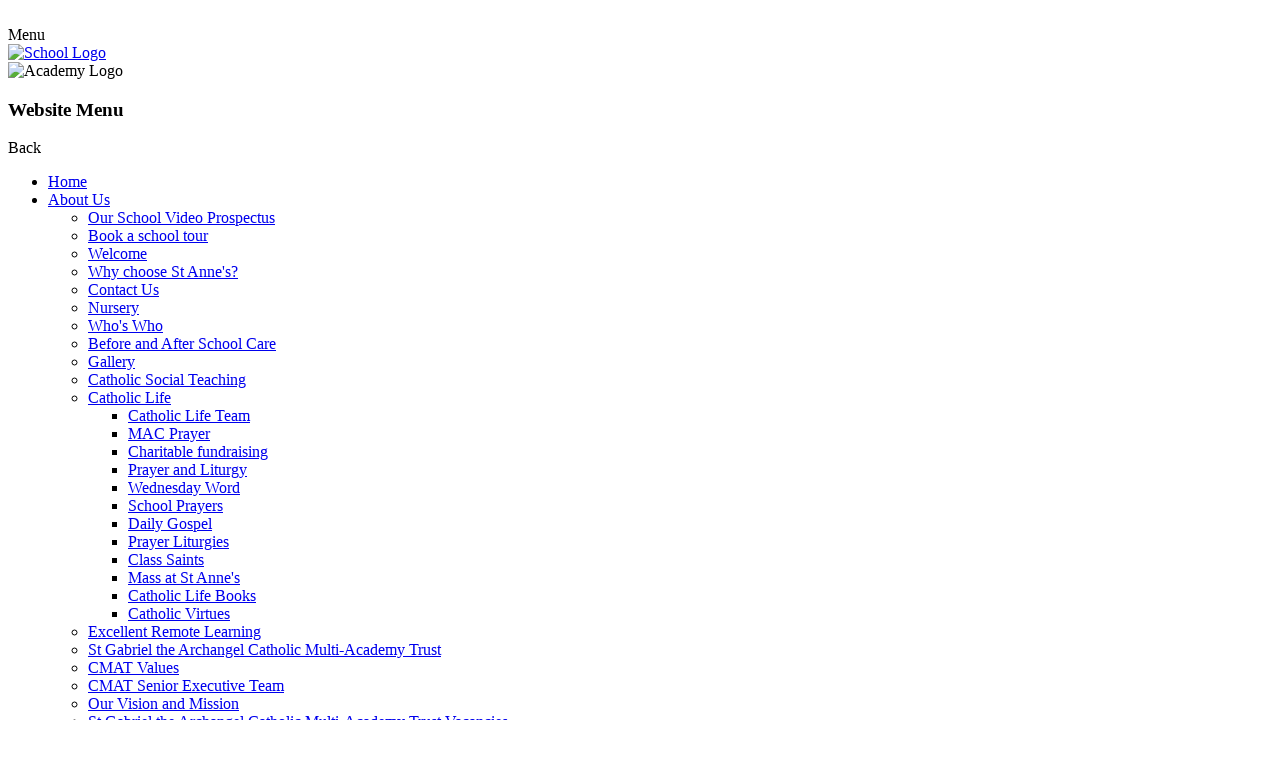

--- FILE ---
content_type: text/html; charset=utf-8
request_url: https://www.st-annes-weepingcross.staffs.sch.uk/mfl-curriculum-statement/
body_size: 102892
content:

<!doctype html>

            <!--[if IE 6]><html class="lt-ie10 lt-ie9 lt-ie8 lt-ie7 ie6 ie responsive" lang="en"><![endif]-->
            <!--[if IE 7]><html class="lt-ie10 lt-ie9 lt-ie8 ie7 ie responsive" lang="en"><![endif]-->
            <!--[if IE 8]><html class="lt-ie10 lt-ie9 ie8 ie responsive" lang="en"><![endif]-->
            <!--[if IE 9]><html class="lt-ie10 ie9 ie responsive" lang="en"><![endif]-->
            <!--[if gt IE 9]><!--><html class="responsive" lang="en"><!--<![endif]-->
            
  <head>
    <meta charset="utf-8">
    <meta http-equiv="X-UA-Compatible" content="IE=edge">
    <meta name="viewport" content="width=device-width, initial-scale=1, user-scalable=no">
    <meta name="description" content="St Anne's Catholic Primary School">

    <title>MFL Curriculum Statement | St Anne's Catholic Primary School</title>

    




  <link rel="stylesheet" href="https://primarysite-prod-sorted.s3.amazonaws.com/static/7.0.4/gen/presenter_prologue_css.7b7812f9.css" type="text/css">



  
    <link rel="stylesheet" href="https://primarysite-prod-sorted.s3.amazonaws.com/static/7.0.4/gen/cookies_old_css.51acdc55.css" type="text/css">
  


<style type="text/css">
  .ps_primarysite-editor_panel-site-coloured-content {
    background-color: #ffffff!important;
  }
</style>


  <link rel="stylesheet" href="https://primarysite-prod-sorted.s3.amazonaws.com/static/7.0.4/gen/all-site-icon-choices.034951b5.css" type="text/css">



    
    <link rel="shortcut icon" href="https://primarysite-prod.s3.amazonaws.com/theme/StAnnesCatholicPrimarySchoolStafford/favicon.ico">
    <link rel="apple-touch-icon" href="https://primarysite-prod.s3.amazonaws.com/theme/StAnnesCatholicPrimarySchoolStafford/apple-touch-icon-precomposed.png">
    <link rel="apple-touch-icon-precomposed" href="https://primarysite-prod.s3.amazonaws.com/theme/StAnnesCatholicPrimarySchoolStafford/apple-touch-icon-precomposed.png">
    
    <meta name="application-name" content="St Anne's Catholic Primary School">
    <meta name="msapplication-TileColor" content="#21398e">
    <meta name="msapplication-TileImage" content="https://primarysite-prod.s3.amazonaws.com/theme/StAnnesCatholicPrimarySchoolStafford/metro-icon.png">
    
		<meta name="google-site-verification" content="nWwsGehPBuoHOVjNL3HfofO1qHLyF0X8tG5ew2HONpc" />

    
    <link rel="stylesheet" type="text/css" href="https://primarysite-prod.s3.amazonaws.com/theme/BuildAssets/left-nav.css">
    <link rel="stylesheet" type="text/css" href="https://primarysite-prod.s3.amazonaws.com/theme/StAnnesCatholicPrimarySchoolStafford/style.css">
    
    
    <link href="//fonts.googleapis.com/css?family=Muli:400,700,900|Questrial" rel="stylesheet">
    
    

    

<script>
  // This is the first instance of `window.psProps`, so if these values are removed, make sure
  // `window.psProps = {};` is still there because it's used in other places.
  window.psProps = {
    lazyLoadFallbackScript: 'https://primarysite-prod-sorted.s3.amazonaws.com/static/7.0.4/gen/lazy_load.1bfa9561.js',
    picturefillScript: 'https://primarysite-prod-sorted.s3.amazonaws.com/static/7.0.4/gen/picturefill.a26ebc92.js'
  };
</script>


  <script type="text/javascript" src="https://primarysite-prod-sorted.s3.amazonaws.com/static/7.0.4/gen/presenter_prologue_js.cfb79a3d.js"></script>


<script type="text/javascript">
  function ie() {
    for (var v = 3, el = document.createElement('b'), all = el.all || [];
      el.innerHTML = '<!--[if gt IE ' + (++v) + ']><i><![endif]-->', all[0]; );
    return v > 4 ? v : document.documentMode;
  }

  $(function() {
    switch (ie()) {
      case 10:
        ps.el.html.addClass('ie10');
      case 9:
      case 8:
        ps.el.body.prepend(
          '<div class="unsupported-browser">' +
            '<span class="warning-logo">&#xe00a; </span>' +
            'This website may not display correctly as you are using an old version of ' +
            'Internet Explorer. <a href="/primarysite/unsupported-browser/">More info</a>' +
          '</div>');
        break;
    }
  });
</script>

<script type="text/javascript">
  $(function() {
    ps.el.body
      .data('social_media_url', 'https://social.secure-primarysite.net/site/st-annes-catholic-primary-school-stafford/')
      .data('social_media_api', 'https://social.secure-primarysite.net/api/site-connected/st-annes-catholic-primary-school-stafford/')
      .data('STATIC_URL', 'https://primarysite-prod-sorted.s3.amazonaws.com/static/7.0.4/')
      .data('site_width', 900)
      .data('news_width', 712)
      .data('csrf_token', 'EXyUbYqox7fhSuCUqovJ5jzOACtf9nEIZWkssyqbZm6IC4dzpmw1yYcS6jQiCvRJ')
      .data('disable_right_click', 'True')
      .data('normalize_css', 'https://primarysite-prod-sorted.s3.amazonaws.com/static/7.0.4/gen/normalize_css.7bf5a737.css')
      .data('ck_editor_counterbalances', 'https://primarysite-prod-sorted.s3.amazonaws.com/static/7.0.4/gen/ck_editor_counterbalances.2519b40e.css')
      .data('basic_site', false)
      // Seasonal Effects
      .data('include_seasonal_effects', '')
      .data('show_seasonal_effects_on_page', '')
      .data('seasonal_effect', '1')
      .data('can_enable_seasonal_effects', 'True')
      .data('seasonal_effect_active', 'False')
      .data('disablePicturesBlock', false)
      .data('hasNewCookiePopup', false);

    if (document.documentElement.dataset.userId) {
      window.updateCsrf();
    }
  });
</script>


<script>

function recaptchaCallback() {
    grecaptcha.ready(function() {
        var grecaptcha_execute = function(){
    grecaptcha.execute('6LcHwgAiAAAAAJ6ncdKlMyB1uNoe_CBvkfgBiJz1', {action: 'homepage'}).then(function(token) {
        document.querySelectorAll('input.django-recaptcha-hidden-field').forEach(function (value) {
            value.value = token;
        });
        return token;
    })
};
grecaptcha_execute()
setInterval(grecaptcha_execute, 120000);


    });
  };
</script>






  </head>

  <body>
  	

		
    <div class="responsive-bar visible-small">
      <div class="nav-trigger-wrap nav-toggle responsive-only" id="menu-trigger">
        <div class="trigger-lines">
          <span class="burger-line">&nbsp;</span>
          <span class="burger-line">&nbsp;</span>
          <span class="burger-line">&nbsp;</span>
        </div>
      </div>
      <span class="navigation-bar-title">Menu</span>
      <span class="responsive-bar-search icon-font-magnify"></span>
    </div> <!-- end responsive-bar -->

    <div class="container"> 

        <header class="main-header">
          
          <a href="/" class="home-link" title="Home Page">
            <img src="https://primarysite-prod.s3.amazonaws.com/theme/StAnnesCatholicPrimarySchoolStafford/school-logo.png" alt="School Logo"/>
          </a>
        </header>
      
      <div class="academy-logo">
        <img src="https://primarysite-prod.s3.amazonaws.com/theme/StAnnesCatholicPrimarySchoolStafford/academy-logo.png" alt="Academy Logo"/>
      </div>
      
      <nav class="main-nav mobile-nav small">
        <span class="nav-toggle"></span>
        <h3 class="ps_mobile-header">Website Menu</h3>
        <span class="cp-close">Back</span>

        <ul>
          <li class="ps_topic_link home-btn"><a href="/">Home</a></li>
            <li class="ps_nav-top-level ps_submenu ps_topic_link ps_topic_slug_about-us"><a href="/topic/about-us" >About Us</a><ul><li class="  ps_page_link ps_page_slug_our-school-video-prospectus"><a href="/our-school-video-prospectus/" >Our School Video Prospectus</a></li>
<li class="  ps_page_link ps_page_slug_book-a-school-tour"><a href="/book-a-school-tour/" >Book a school tour</a></li>
<li class="  ps_page_link ps_page_slug_welcome"><a href="/welcome/" >Welcome</a></li>
<li class="  ps_page_link ps_page_slug_why-choose-st-annes"><a href="/why-choose-st-annes/" >Why choose St Anne&#x27;s?</a></li>
<li class="  ps_page_link ps_page_slug_contact-us"><a href="/contact-us/" >Contact Us</a></li>
<li class="  ps_page_link ps_page_slug_nursery"><a href="/nursery/" >Nursery</a></li>
<li class="  ps_page_link ps_page_slug_whos-who"><a href="/whos-who/" >Who&#x27;s Who</a></li>
<li class="  ps_page_link ps_page_slug_before-and-after-school-care"><a href="/before-and-after-school-care/" >Before and After School Care</a></li>
<li class="  ps_page_link ps_page_slug_gallery-1"><a href="/gallery-1/" >Gallery</a></li>
<li class="  ps_page_link ps_page_slug_catholic-social-teaching"><a href="/catholic-social-teaching/" >Catholic Social Teaching</a></li>
<li class=" ps_submenu ps_page_link ps_page_slug_catholic-life-29"><a href="/catholic-life-29/" >Catholic Life </a><ul><li class="  ps_page_link ps_page_slug_catholic-life-team"><a href="/catholic-life-team/" >Catholic Life Team</a></li>
<li class="  ps_page_link ps_page_slug_mac-prayer"><a href="/mac-prayer/" >MAC Prayer</a></li>
<li class="  ps_page_link ps_page_slug_charitable-fundraising"><a href="/charitable-fundraising/" >Charitable fundraising</a></li>
<li class="  ps_page_link ps_page_slug_prayer-and-liturgy"><a href="/prayer-and-liturgy/" >Prayer and Liturgy</a></li>
<li class="  ps_page_link ps_page_slug_wednesday-word-1"><a href="/wednesday-word-1/" >Wednesday Word</a></li>
<li class="  ps_page_link ps_page_slug_school-prayers"><a href="/school-prayers/" >School Prayers</a></li>
<li class="  ps_page_link ps_page_slug_daily-gospel"><a href="/daily-gospel/" >Daily Gospel</a></li>
<li class="  ps_page_link ps_page_slug_prayer-liturgies"><a href="/prayer-liturgies/" >Prayer Liturgies</a></li>
<li class="  ps_page_link ps_page_slug_class-saints"><a href="/class-saints/" >Class Saints</a></li>
<li class="  ps_page_link ps_page_slug_mass-at-st-annes"><a href="/mass-at-st-annes/" >Mass at St Anne&#x27;s</a></li>
<li class="  ps_page_link ps_page_slug_catholic-life-books"><a href="/catholic-life-books/" >Catholic Life Books</a></li>
<li class="  ps_page_link ps_page_slug_catholic-virtues"><a href="/catholic-virtues/" >Catholic Virtues</a></li></ul></li>
<li class="  ps_page_link ps_page_slug_excellent-remote-learning"><a href="/excellent-remote-learning/" >Excellent Remote Learning</a></li>
<li class="  ps_page_link ps_page_slug_st-gabriel-the-archangel-catholic-multi-academy--1"><a href="/st-gabriel-the-archangel-catholic-multi-academy--1/" >St Gabriel the Archangel Catholic Multi-Academy Trust</a></li>
<li class="  ps_page_link ps_page_slug_cmat-values"><a href="/cmat-values/" >CMAT Values</a></li>
<li class="  ps_page_link ps_page_slug_cmat-senior-executive-team"><a href="/cmat-senior-executive-team/" >CMAT Senior Executive Team</a></li>
<li class="  ps_page_link ps_page_slug_our-vision-and-mission"><a href="/our-vision-and-mission/" >Our Vision and Mission</a></li>
<li class="  ps_page_link ps_page_slug_st-gabriel-the-archangel-catholic-multi-academy-tr"><a href="/st-gabriel-the-archangel-catholic-multi-academy-tr/" >St Gabriel the Archangel Catholic Multi-Academy Trust Vacancies</a></li>
<li class="  ps_page_link ps_page_slug_governors-area"><a href="/governors-area/" >Governors Area</a></li>
<li class="  ps_page_link ps_page_slug_interested-in-teaching"><a href="/interested-in-teaching/" >Interested in teaching?</a></li></ul></li>
            <li class="ps_nav-top-level ps_submenu ps_topic_link ps_topic_slug_key-information"><a href="/topic/key-information" >Key Information</a><ul><li class="  ps_page_link ps_page_slug_faqs-for-prospective-parents"><a href="/faqs-for-prospective-parents/" >FAQs for Prospective Parents</a></li>
<li class="  ps_page_link ps_page_slug_what-our-parents-say-about-us"><a href="/what-our-parents-say-about-us/" >What our parents say about us</a></li>
<li class="  ps_page_link ps_page_slug_what-our-children-say-about-us"><a href="/what-our-children-say-about-us/" >What our children say about us</a></li>
<li class="  ps_page_link ps_page_slug_apply-for-a-place-at-st-annes-catholic-primary-sch"><a href="/apply-for-a-place-at-st-annes-catholic-primary-sch/" >Apply for a place at St Anne&#x27;s Catholic Primary School</a></li>
<li class="  ps_page_link ps_page_slug_british-values"><a href="/british-values/" >British Values</a></li>
<li class="  ps_page_link ps_page_slug_coronavirus-information-for-parents"><a href="/coronavirus-information-for-parents/" >Coronavirus - Information for Parents</a></li>
<li class=" ps_submenu ps_page_link ps_page_slug_curriculum-2"><a href="/curriculum-2/" >Curriculum</a><ul><li class=" ps_submenu ps_page_link ps_page_slug_religious-education"><a href="/religious-education/" >Religious Education</a><ul><li class="  ps_page_link ps_page_slug_re-long-term-plan"><a href="/re-long-term-plan/" >RE Long Term Plan</a></li>
<li class="  ps_page_link ps_page_slug_overview-of-units"><a href="/overview-of-units/" >Overview of Units</a></li>
<li class="  ps_page_link ps_page_slug_sacramental-preparation-3"><a href="/sacramental-preparation-3/" >Sacramental Preparation</a></li>
<li class="  ps_page_link ps_page_slug_vocations"><a href="/vocations/" >Vocations</a></li>
<li class="  ps_page_link ps_page_slug_world-faiths"><a href="/world-faiths/" >World Faiths</a></li>
<li class="  ps_page_link ps_page_slug_our-curriculum-in-action-2"><a href="/our-curriculum-in-action-2/" >Our Curriculum in Action</a></li></ul></li>
<li class=" ps_submenu ps_page_link ps_page_slug_mathematics"><a href="/mathematics/" >Mathematics</a><ul><li class="  ps_page_link ps_page_slug_curriculum-statement"><a href="/curriculum-statement/" >Curriculum Statement</a></li>
<li class="  ps_page_link ps_page_slug_calculation-policy-1"><a href="/calculation-policy-1/" >Calculation policy</a></li>
<li class="  ps_page_link ps_page_slug_progression-in-mathematics-1"><a href="/progression-in-mathematics-1/" >Progression in mathematics</a></li>
<li class=" ps_submenu ps_page_link ps_page_slug_year-group-overviews"><a href="/year-group-overviews/" >Year group overviews</a><ul><li class="  ps_page_link ps_page_slug_nursery-10"><a href="/nursery-10/" >Nursery</a></li>
<li class="  ps_page_link ps_page_slug_reception-2"><a href="/reception-2/" >Reception</a></li>
<li class="  ps_page_link ps_page_slug_year-1-2"><a href="/year-1-2/" >Year 1</a></li>
<li class="  ps_page_link ps_page_slug_year-2-2"><a href="/year-2-2/" >Year 2</a></li>
<li class="  ps_page_link ps_page_slug_year-3-2"><a href="/year-3-2/" >Year 3</a></li>
<li class="  ps_page_link ps_page_slug_year-4-2"><a href="/year-4-2/" >Year 4</a></li>
<li class="  ps_page_link ps_page_slug_year-5-2"><a href="/year-5-2/" >Year 5</a></li>
<li class="  ps_page_link ps_page_slug_year-6-2"><a href="/year-6-2/" >Year 6</a></li></ul></li>
<li class="  ps_page_link ps_page_slug_supporting-your-child-at-home"><a href="/supporting-your-child-at-home/" >Supporting your child at home</a></li>
<li class=" ps_submenu ps_page_link ps_page_slug_mathematics-in-action"><a href="/mathematics-in-action/" >Mathematics in action</a><ul><li class="  ps_page_link ps_page_slug_early-years"><a href="/early-years/" >Early Years</a></li>
<li class="  ps_page_link ps_page_slug_key-stage-1"><a href="/key-stage-1/" >Key Stage 1</a></li>
<li class="  ps_page_link ps_page_slug_lower-keystage-2"><a href="/lower-keystage-2/" >Lower KeyStage 2</a></li>
<li class="  ps_page_link ps_page_slug_upper-key-stage-2"><a href="/upper-key-stage-2/" >Upper Key Stage 2</a></li></ul></li></ul></li>
<li class=" ps_submenu ps_page_link ps_page_slug_english"><a href="/english/" >English</a><ul><li class=" ps_submenu ps_page_link ps_page_slug_our-recent-work"><a href="/our-recent-work/" >Our Recent Work</a><ul><li class="  ps_page_link ps_page_slug_year-1-18"><a href="/year-1-18/" >Year 1</a></li>
<li class="  ps_page_link ps_page_slug_year-2-18"><a href="/year-2-18/" >Year 2</a></li>
<li class="  ps_page_link ps_page_slug_year-3-19"><a href="/year-3-19/" >Year 3</a></li>
<li class="  ps_page_link ps_page_slug_year-4-19"><a href="/year-4-19/" >Year 4</a></li>
<li class="  ps_page_link ps_page_slug_year-5-19"><a href="/year-5-19/" >Year 5</a></li>
<li class="  ps_page_link ps_page_slug_year-6-19"><a href="/year-6-19/" >Year 6</a></li></ul></li>
<li class="  ps_page_link ps_page_slug_english-national-curriculum"><a href="/english-national-curriculum/" >English National Curriculum</a></li>
<li class="  ps_page_link ps_page_slug_english-long-term-overview"><a href="/english-long-term-overview/" >English Long Term Overview</a></li>
<li class="  ps_page_link ps_page_slug_phonics-4"><a href="/phonics-4/" >Phonics</a></li>
<li class="  ps_page_link ps_page_slug_spelling-and-grammar-1"><a href="/spelling-and-grammar-1/" >Spelling and Grammar</a></li>
<li class="  ps_page_link ps_page_slug_reading-19"><a href="/reading-19/" >Reading</a></li>
<li class="  ps_page_link ps_page_slug_writing-3"><a href="/writing-3/" >Writing</a></li></ul></li>
<li class=" ps_submenu ps_page_link ps_page_slug_science"><a href="/science/" >Science</a><ul><li class="  ps_page_link ps_page_slug_science-curriculum-statement"><a href="/science-curriculum-statement/" >Science Curriculum Statement</a></li>
<li class="  ps_page_link ps_page_slug_science-curriculum-overview"><a href="/science-curriculum-overview/" >Science Curriculum Overview</a></li>
<li class="  ps_page_link ps_page_slug_science-national-curriculum"><a href="/science-national-curriculum/" >Science National Curriculum</a></li>
<li class="  ps_page_link ps_page_slug_science-curriculum-in-action"><a href="/science-curriculum-in-action/" >Science Curriculum in Action</a></li>
<li class="  ps_page_link ps_page_slug_science-websites"><a href="/science-websites/" >Science websites</a></li>
<li class="  ps_page_link ps_page_slug_science-on-tv"><a href="/science-on-tv/" >Science on TV</a></li></ul></li>
<li class=" ps_submenu ps_page_link ps_page_slug_art"><a href="/art/" >Art</a><ul><li class="  ps_page_link ps_page_slug_art-curriculum-statement"><a href="/art-curriculum-statement/" >Art Curriculum Statement</a></li>
<li class="  ps_page_link ps_page_slug_art-curriculum-overview"><a href="/art-curriculum-overview/" >Art Curriculum Overview</a></li>
<li class="  ps_page_link ps_page_slug_whole-school-progression"><a href="/whole-school-progression/" >Whole School Progression</a></li>
<li class="  ps_page_link ps_page_slug_our-curriculum-in-action-1"><a href="/our-curriculum-in-action-1/" >Our Curriculum in Action</a></li></ul></li>
<li class=" ps_submenu ps_page_link ps_page_slug_computing"><a href="/computing/" >Computing</a><ul><li class="  ps_page_link ps_page_slug_computing-national-curriculum"><a href="/computing-national-curriculum/" >Computing National Curriculum</a></li>
<li class="  ps_page_link ps_page_slug_computing-curriculum-statement"><a href="/computing-curriculum-statement/" >Computing Curriculum Statement</a></li>
<li class="  ps_page_link ps_page_slug_computing-long-term-overview"><a href="/computing-long-term-overview/" >Computing Long Term Overview</a></li>
<li class="  ps_page_link ps_page_slug_e-safety-1"><a href="/e-safety-1/" >E-Safety</a></li></ul></li>
<li class=" ps_submenu ps_page_link ps_page_slug_design-technology"><a href="/design-technology/" >Design Technology</a><ul><li class="  ps_page_link ps_page_slug_dt-national-currciulum"><a href="/dt-national-currciulum/" >DT National Currciulum</a></li>
<li class="  ps_page_link ps_page_slug_dt-curriculum-statement"><a href="/dt-curriculum-statement/" >DT Curriculum Statement</a></li>
<li class="  ps_page_link ps_page_slug_dt-long-term-overview"><a href="/dt-long-term-overview/" >DT Long Term Overview</a></li>
<li class="  ps_page_link ps_page_slug_dt-progression-of-skills"><a href="/dt-progression-of-skills/" >DT Progression of Skills</a></li></ul></li>
<li class=" ps_submenu ps_page_link ps_page_slug_geography"><a href="/geography/" >Geography</a><ul><li class="  ps_page_link ps_page_slug_geography-national-curriculum"><a href="/geography-national-curriculum/" >Geography National Curriculum</a></li>
<li class="  ps_page_link ps_page_slug_geography-curriculum-statement"><a href="/geography-curriculum-statement/" >Geography Curriculum Statement</a></li>
<li class="  ps_page_link ps_page_slug_geography-curriculum-overview"><a href="/geography-curriculum-overview/" >Geography Curriculum Overview</a></li>
<li class="  ps_page_link ps_page_slug_geography-progression-of-skills"><a href="/geography-progression-of-skills/" >Geography Progression of Skills</a></li></ul></li>
<li class=" ps_submenu ps_page_link ps_page_slug_history"><a href="/history/" >History</a><ul><li class="  ps_page_link ps_page_slug_history-national-curriculum"><a href="/history-national-curriculum/" >History National Curriculum</a></li>
<li class="  ps_page_link ps_page_slug_history-curriculum-statement"><a href="/history-curriculum-statement/" >History Curriculum Statement</a></li>
<li class="  ps_page_link ps_page_slug_history-curriculum-overview"><a href="/history-curriculum-overview/" >History Curriculum Overview</a></li>
<li class="  ps_page_link ps_page_slug_history-progression-of-skills"><a href="/history-progression-of-skills/" >History Progression of Skills</a></li>
<li class="  ps_page_link ps_page_slug_key-knowledge"><a href="/key-knowledge/" >Key Knowledge</a></li></ul></li>
<li class=" ps_submenu ps_page_link ps_page_slug_modern-foreign-languages"><a href="/modern-foreign-languages/" >Modern Foreign Languages</a><ul><li class="  ps_page_link ps_page_slug_mfl-national-curriculum"><a href="/mfl-national-curriculum/" >MFL National Curriculum</a></li>
<li class="  ps_page_link ps_page_slug_mfl-curriculum-statement"><a href="/mfl-curriculum-statement/" >MFL Curriculum Statement</a></li>
<li class="  ps_page_link ps_page_slug_mfl-long-term-overview"><a href="/mfl-long-term-overview/" >MFL Long Term Overview</a></li>
<li class="  ps_page_link ps_page_slug_mfl-progression-grids"><a href="/mfl-progression-grids/" >MFL Progression Grids</a></li></ul></li>
<li class=" ps_submenu ps_page_link ps_page_slug_music"><a href="/music/" >Music</a><ul><li class="  ps_page_link ps_page_slug_national-curriculum-1"><a href="/national-curriculum-1/" >National Curriculum</a></li>
<li class="  ps_page_link ps_page_slug_music-curriculum-statement"><a href="/music-curriculum-statement/" >Music Curriculum Statement</a></li>
<li class="  ps_page_link ps_page_slug_music-long-term-overview"><a href="/music-long-term-overview/" >Music Long Term Overview</a></li>
<li class="  ps_page_link ps_page_slug_music-progression"><a href="/music-progression/" >Music Progression</a></li></ul></li>
<li class=" ps_submenu ps_page_link ps_page_slug_physical-education"><a href="/physical-education/" >Physical Education</a><ul><li class="  ps_page_link ps_page_slug_pe-national-curriculum-1"><a href="/pe-national-curriculum-1/" >PE National Curriculum</a></li>
<li class="  ps_page_link ps_page_slug_pe-curriculum-statement"><a href="/pe-curriculum-statement/" >PE Curriculum Statement</a></li>
<li class="  ps_page_link ps_page_slug_pe-long-term-overview"><a href="/pe-long-term-overview/" >PE Long Term Overview</a></li>
<li class="  ps_page_link ps_page_slug_pe-progression-grid"><a href="/pe-progression-grid/" >PE Progression Grid</a></li>
<li class="  ps_page_link ps_page_slug_our-pe-lessons"><a href="/our-pe-lessons/" >Our PE Lessons</a></li>
<li class="  ps_page_link ps_page_slug_curriculum-documents-1"><a href="/curriculum-documents-1/" >Curriculum Documents</a></li>
<li class="  ps_page_link ps_page_slug_our-sports-teams"><a href="/our-sports-teams/" >Our Sports Teams</a></li></ul></li>
<li class=" ps_submenu ps_page_link ps_page_slug_personal-social-and-health-education"><a href="/personal-social-and-health-education/" >Personal Social and Health Education</a><ul><li class="  ps_page_link ps_page_slug_our-curriculum-in-action"><a href="/our-curriculum-in-action/" >Our Curriculum in Action</a></li>
<li class="  ps_page_link ps_page_slug_curriculum-documents"><a href="/curriculum-documents/" >Curriculum Documents</a></li>
<li class="  ps_page_link ps_page_slug_guidance-documents"><a href="/guidance-documents/" >Guidance Documents</a></li></ul></li></ul></li>
<li class="  ps_page_link ps_page_slug_governors"><a href="/governors/" >Governors</a></li>
<li class="  ps_page_link ps_page_slug_latest-results"><a href="/latest-results/" >Latest Results</a></li>
<li class="  ps_page_link ps_page_slug_ofsted-and-performance-data"><a href="/ofsted-and-performance-data/" >Ofsted and Performance Data</a></li>
<li class=" ps_submenu ps_page_link ps_page_slug_pe-and-sports-premium"><a href="/pe-and-sports-premium/" >PE and Sports Premium</a><ul><li class="  ps_page_link ps_page_slug_action-plan-2025-2026"><a href="/action-plan-2025-2026/" >Action Plan 2025-2026</a></li>
<li class="  ps_page_link ps_page_slug_impact-report-2024-2025"><a href="/impact-report-2024-2025/" >Impact Report 2024-2025</a></li>
<li class="  ps_page_link ps_page_slug_action-plan-2024-2025"><a href="/action-plan-2024-2025/" >Action Plan 2024-2025</a></li>
<li class="  ps_page_link ps_page_slug_impact-report-2023-2024"><a href="/impact-report-2023-2024/" >Impact Report 2023-2024</a></li>
<li class="  ps_page_link ps_page_slug_action-plan-2023-2024"><a href="/action-plan-2023-2024/" >Action Plan 2023-2024</a></li></ul></li>
<li class="  ps_page_link ps_page_slug_policies"><a href="/policies/" >Policies</a></li>
<li class="  ps_page_link ps_page_slug_pupil-premium"><a href="/pupil-premium/" >Pupil Premium</a></li>
<li class="  ps_page_link ps_page_slug_safeguarding"><a href="/safeguarding/" >Safeguarding</a></li>
<li class=" ps_submenu ps_page_link ps_page_slug_send"><a href="/send/" >SEND</a><ul><li class="  ps_page_link ps_page_slug_send-documents"><a href="/send-documents/" >SEND Documents</a></li></ul></li>
<li class="  ps_page_link ps_page_slug_staff-pds"><a href="/staff-pds/" >Staff PDS</a></li></ul></li>
            <li class="ps_nav-top-level ps_submenu ps_topic_link ps_topic_slug_news-and-events"><a href="/topic/news-and-events" >News and Events</a><ul><li class="  ps_page_link ps_page_slug_calendar"><a href="/diary/list/" >Calendar</a></li>
<li class="  ps_page_link ps_page_slug_celebration-assembly"><a href="/celebration-assembly/" >Celebration Assembly</a></li>
<li class="  ps_page_link ps_page_slug_latest-news"><a href="/stream/news/full/1/-//" >Latest News</a></li>
<li class="  ps_page_link ps_page_slug_letters-home"><a href="/letters-home/" >Letters Home</a></li>
<li class="  ps_page_link ps_page_slug_marys-meals"><a href="/marys-meals/" >Mary&#x27;s Meals</a></li>
<li class="  ps_page_link ps_page_slug_newsletters"><a href="/stream/newsletters/full/1/-//" >Newsletters</a></li>
<li class="  ps_page_link ps_page_slug_social-media-links"><a href="/social-media-links/" >Social Media Links</a></li>
<li class="  ps_page_link ps_page_slug_stafford-catholic-churches"><a href="/stafford-catholic-churches/" >Stafford Catholic Churches</a></li></ul></li>
            <li class="ps_nav-top-level ps_submenu ps_topic_link ps_topic_slug_parents"><a href="/topic/parents" >Parents</a><ul><li class="  ps_page_link ps_page_slug_attendance"><a href="/attendance/" >Attendance</a></li>
<li class="  ps_page_link ps_page_slug_curriculum-information"><a href="/curriculum-information/" >Curriculum Information</a></li>
<li class="  ps_page_link ps_page_slug_farlea-childcare-before-after-school-club"><a href="/farlea-childcare-before-after-school-club/" >Farlea Childcare - Before &amp; After School Club</a></li>
<li class="  ps_page_link ps_page_slug_free-school-meals"><a href="/free-school-meals/" >Free school meals</a></li>
<li class="  ps_page_link ps_page_slug_lunch-menu"><a href="/lunch-menu/" >Lunch Menu</a></li>
<li class="  ps_page_link ps_page_slug_new-parent-information"><a href="/new-parent-information/" >New Parent Information</a></li>
<li class="  ps_page_link ps_page_slug_nursery-information"><a href="/nursery-information/" >Nursery Information</a></li>
<li class="  ps_page_link ps_page_slug_online-safety-for-parents"><a href="/online-safety-for-parents/" >Online Safety for Parents</a></li>
<li class="  ps_page_link ps_page_slug_parental-feedback"><a href="/parental-feedback/" >Parental Feedback</a></li>
<li class="  ps_page_link ps_page_slug_parental-responsibility"><a href="/parental-responsibility/" >Parental Responsibility</a></li>
<li class="  ps_page_link ps_page_slug_parentpay"><a href="/parentpay/" >ParentPay</a></li>
<li class="  ps_page_link ps_page_slug_parentview"><a href="/parentview/" >ParentView</a></li>
<li class="  ps_page_link ps_page_slug_phonics-1"><a href="/phonics-1/" >Phonics</a></li>
<li class="  ps_page_link ps_page_slug_ptfa"><a href="/ptfa/" >PTFA</a></li>
<li class="  ps_page_link ps_page_slug_reporting-absence"><a href="/reporting-absence/" >Reporting Absence</a></li>
<li class="  ps_page_link ps_page_slug_school-clubs"><a href="/school-clubs/" >School Clubs</a></li>
<li class="  ps_page_link ps_page_slug_term-dates"><a href="/term-dates/" >Term Dates</a></li>
<li class="  ps_page_link ps_page_slug_secondary-school-transfer"><a href="/secondary-school-transfer/" >Secondary School Transfer</a></li>
<li class="  ps_page_link ps_page_slug_the-school-day-timings"><a href="/the-school-day-timings/" >The School Day (timings)</a></li>
<li class="  ps_page_link ps_page_slug_uniform"><a href="/uniform/" >Uniform</a></li>
<li class="  ps_page_link ps_page_slug_useful-links"><a href="/useful-links/" >Useful Links</a></li>
<li class=" ps_submenu ps_page_link ps_page_slug_wellbeing"><a href="/wellbeing/" >Wellbeing</a><ul><li class="  ps_page_link ps_page_slug_who-to-contact-if-i-am-concerned-about-my-child"><a href="/who-to-contact-if-i-am-concerned-about-my-child/" >Who to contact if I am concerned about my child</a></li>
<li class="  ps_page_link ps_page_slug_activities-to-try-at-home"><a href="/activities-to-try-at-home/" >Activities to try at home</a></li>
<li class="  ps_page_link ps_page_slug_childrens-books-about-wellbeing-and-worry"><a href="/childrens-books-about-wellbeing-and-worry/" >Children&#x27;s books about wellbeing and worry</a></li>
<li class="  ps_page_link ps_page_slug_bereavement"><a href="/bereavement/" >Bereavement</a></li>
<li class="  ps_page_link ps_page_slug_useful-websites-5"><a href="/useful-websites-5/" >Useful websites</a></li>
<li class="  ps_page_link ps_page_slug_services-in-our-area"><a href="/services-in-our-area/" >Services in our Area</a></li></ul></li></ul></li>
            <li class="ps_nav-top-level ps_submenu ps_topic_link ps_topic_slug_children"><a href="/topic/children" >Children</a><ul><li class="  ps_page_link ps_page_slug_get-to-know-our-year-6-pupil-leads"><a href="/get-to-know-our-year-6-pupil-leads/" >Get to know our Year 6 Pupil Leads </a></li>
<li class="  ps_page_link ps_page_slug_learning-journey"><a href="/learning-journey/" >Learning Journey</a></li>
<li class=" ps_submenu ps_page_link ps_page_slug_class-pages"><a href="/class-pages/" >Class Pages</a><ul><li class=" ps_submenu ps_page_link ps_page_slug_nursery-13"><a href="/nursery-13/" >Nursery</a><ul><li class="  ps_page_link ps_page_slug_advent-term-16"><a href="/advent-term-16/" >Advent Term</a></li>
<li class="  ps_page_link ps_page_slug_lent-term-15"><a href="/lent-term-15/" >Lent Term</a></li>
<li class="  ps_page_link ps_page_slug_pentecost-term-16"><a href="/pentecost-term-16/" >Pentecost Term</a></li>
<li class="  ps_page_link ps_page_slug_homework-57"><a href="/homework-57/" >Homework</a></li></ul></li>
<li class=" ps_submenu ps_page_link ps_page_slug_reception-12"><a href="/reception-12/" >Reception</a><ul><li class="  ps_page_link ps_page_slug_advent-term-15"><a href="/advent-term-15/" >Advent Term</a></li>
<li class="  ps_page_link ps_page_slug_lent-term-14"><a href="/lent-term-14/" >Lent Term</a></li>
<li class="  ps_page_link ps_page_slug_pentecost-term-15"><a href="/pentecost-term-15/" >Pentecost Term</a></li>
<li class="  ps_page_link ps_page_slug_homework-56"><a href="/homework-56/" >Homework</a></li></ul></li>
<li class=" ps_submenu ps_page_link ps_page_slug_year-1-19"><a href="/year-1-19/" >Year 1</a><ul><li class="  ps_page_link ps_page_slug_advent-term-14"><a href="/advent-term-14/" >Advent Term</a></li>
<li class="  ps_page_link ps_page_slug_lent-term-13"><a href="/lent-term-13/" >Lent Term</a></li>
<li class="  ps_page_link ps_page_slug_pentecost-term-14"><a href="/pentecost-term-14/" >Pentecost Term</a></li>
<li class=" ps_submenu ps_page_link ps_page_slug_homework-55"><a href="/homework-55/" >Homework</a><ul><li class="  ps_page_link ps_page_slug_8th-january"><a href="/8th-january/" >8th January</a></li>
<li class="  ps_page_link ps_page_slug_15th-january"><a href="/15th-january/" >15th January</a></li>
<li class="  ps_page_link ps_page_slug_4th-september"><a href="/4th-september/" >4th September</a></li>
<li class="  ps_page_link ps_page_slug_11th-september"><a href="/11th-september/" >11th September</a></li>
<li class="  ps_page_link ps_page_slug_18th-september"><a href="/18th-september/" >18th September</a></li>
<li class="  ps_page_link ps_page_slug_25th-september"><a href="/25th-september/" >25th September</a></li>
<li class="  ps_page_link ps_page_slug_2nd-october"><a href="/2nd-october/" >2nd October</a></li>
<li class="  ps_page_link ps_page_slug_9th-october"><a href="/9th-october/" >9th October</a></li>
<li class="  ps_page_link ps_page_slug_16th-october"><a href="/16th-october/" >16th October</a></li>
<li class="  ps_page_link ps_page_slug_23rd-october"><a href="/23rd-october/" >23rd October</a></li>
<li class="  ps_page_link ps_page_slug_6th-november"><a href="/6th-november/" >6th November</a></li>
<li class="  ps_page_link ps_page_slug_13th-november"><a href="/13th-november/" >13th November</a></li>
<li class="  ps_page_link ps_page_slug_20th-november"><a href="/20th-november/" >20th November</a></li>
<li class="  ps_page_link ps_page_slug_27th-november"><a href="/27th-november/" >27th November</a></li>
<li class="  ps_page_link ps_page_slug_4th-december"><a href="/4th-december/" >4th December</a></li>
<li class="  ps_page_link ps_page_slug_11th-december"><a href="/11th-december/" >11th December</a></li>
<li class="  ps_page_link ps_page_slug_18th-december"><a href="/18th-december/" >18th December</a></li></ul></li></ul></li>
<li class=" ps_submenu ps_page_link ps_page_slug_year-2-19"><a href="/year-2-19/" >Year 2</a><ul><li class="  ps_page_link ps_page_slug_advent-term-13"><a href="/advent-term-13/" >Advent Term</a></li>
<li class="  ps_page_link ps_page_slug_lent-term-12"><a href="/lent-term-12/" >Lent Term</a></li>
<li class="  ps_page_link ps_page_slug_pentecost-term-13"><a href="/pentecost-term-13/" >Pentecost Term</a></li>
<li class=" ps_submenu ps_page_link ps_page_slug_homework-54"><a href="/homework-54/" >Homework</a><ul><li class="  ps_page_link ps_page_slug_week-2-15th-jan"><a href="/week-2-15th-jan/" >Week 2 - 15th Jan</a></li>
<li class="  ps_page_link ps_page_slug_week-1-8th-jan"><a href="/week-1-8th-jan/" >Week 1 - 8th Jan</a></li>
<li class="  ps_page_link ps_page_slug_week-13-4th-dec"><a href="/week-13-4th-dec/" >Week 13 - 4th Dec</a></li>
<li class="  ps_page_link ps_page_slug_week-12-27th-nov"><a href="/week-12-27th-nov/" >Week 12 - 27th Nov</a></li>
<li class="  ps_page_link ps_page_slug_week-11-20th-nov"><a href="/week-11-20th-nov/" >Week 11 - 20th Nov</a></li>
<li class="  ps_page_link ps_page_slug_week-10-13th-nov"><a href="/week-10-13th-nov/" >Week 10 - 13th Nov</a></li>
<li class="  ps_page_link ps_page_slug_week-9-6th-nov"><a href="/week-9-6th-nov/" >Week 9 - 6th Nov</a></li>
<li class="  ps_page_link ps_page_slug_week-8-23rd-oct"><a href="/week-8-23rd-oct/" >Week 8 - 23rd Oct</a></li>
<li class="  ps_page_link ps_page_slug_week-7-16th-oct"><a href="/week-7-16th-oct/" >Week 7 - 16th Oct</a></li>
<li class="  ps_page_link ps_page_slug_week-6-9th-oct"><a href="/week-6-9th-oct/" >Week 6 - 9th Oct</a></li>
<li class="  ps_page_link ps_page_slug_week-5-2nd-oct"><a href="/week-5-2nd-oct/" >Week 5 - 2nd Oct</a></li>
<li class="  ps_page_link ps_page_slug_week-4-25th-sept"><a href="/week-4-25th-sept/" >Week 4 - 25th Sept</a></li>
<li class="  ps_page_link ps_page_slug_week-3-18th-sept"><a href="/week-3-18th-sept/" >Week 3 - 18th Sept</a></li></ul></li></ul></li>
<li class=" ps_submenu ps_page_link ps_page_slug_year-3-20"><a href="/year-3-20/" >Year 3</a><ul><li class="  ps_page_link ps_page_slug_advent-term-12"><a href="/advent-term-12/" >Advent Term</a></li>
<li class="  ps_page_link ps_page_slug_lent-term-11"><a href="/lent-term-11/" >Lent Term</a></li>
<li class="  ps_page_link ps_page_slug_pentecost-term-12"><a href="/pentecost-term-12/" >Pentecost Term</a></li>
<li class=" ps_submenu ps_page_link ps_page_slug_homework-53"><a href="/homework-53/" >Homework</a><ul><li class="  ps_page_link ps_page_slug_8126-2"><a href="/8126-2/" >8.1.26</a></li>
<li class="  ps_page_link ps_page_slug_15126-1"><a href="/15126-1/" >15.1.26</a></li>
<li class="  ps_page_link ps_page_slug_22126-1"><a href="/22126-1/" >22.1.26</a></li>
<li class="  ps_page_link ps_page_slug_29126-1"><a href="/29126-1/" >29.1.26</a></li>
<li class="  ps_page_link ps_page_slug_5226-1"><a href="/5226-1/" >5.2.26</a></li>
<li class="  ps_page_link ps_page_slug_12226"><a href="/12226/" >12.2.26</a></li>
<li class="  ps_page_link ps_page_slug_61125-2"><a href="/61125-2/" >6.11.25</a></li>
<li class="  ps_page_link ps_page_slug_131125-1"><a href="/131125-1/" >13.11.25</a></li>
<li class="  ps_page_link ps_page_slug_201125-1"><a href="/201125-1/" >20.11.25</a></li>
<li class="  ps_page_link ps_page_slug_271125-1"><a href="/271125-1/" >27.11.25</a></li>
<li class="  ps_page_link ps_page_slug_41225-1"><a href="/41225-1/" >4.12.25</a></li>
<li class="  ps_page_link ps_page_slug_111225-1"><a href="/111225-1/" >11.12.25</a></li>
<li class="  ps_page_link ps_page_slug_181225"><a href="/181225/" >18.12.25</a></li>
<li class="  ps_page_link ps_page_slug_21025-3"><a href="/21025-3/" >2.10.25</a></li>
<li class="  ps_page_link ps_page_slug_91025-1"><a href="/91025-1/" >9.10.25</a></li>
<li class="  ps_page_link ps_page_slug_161025-1"><a href="/161025-1/" >16.10.25</a></li>
<li class="  ps_page_link ps_page_slug_231025"><a href="/231025/" >23.10.25</a></li>
<li class="  ps_page_link ps_page_slug_180925"><a href="/180925/" >18.09.25</a></li>
<li class="  ps_page_link ps_page_slug_250925"><a href="/250925/" >25.09.25</a></li></ul></li></ul></li>
<li class=" ps_submenu ps_page_link ps_page_slug_year-4-20"><a href="/year-4-20/" >Year 4</a><ul><li class="  ps_page_link ps_page_slug_advent-term-10"><a href="/advent-term-10/" >Advent Term</a></li>
<li class="  ps_page_link ps_page_slug_lent-term-9"><a href="/lent-term-9/" >Lent Term</a></li>
<li class="  ps_page_link ps_page_slug_pentecost-term-10"><a href="/pentecost-term-10/" >Pentecost Term</a></li>
<li class=" ps_submenu ps_page_link ps_page_slug_homework-51"><a href="/homework-51/" >Homework</a><ul><li class="  ps_page_link ps_page_slug_8126-1"><a href="/8126-1/" >8.1.26</a></li>
<li class="  ps_page_link ps_page_slug_61125-1"><a href="/61125-1/" >6.11.25</a></li>
<li class="  ps_page_link ps_page_slug_131125-2"><a href="/131125-2/" >13.11.25</a></li>
<li class="  ps_page_link ps_page_slug_201125-2"><a href="/201125-2/" >20.11.25</a></li>
<li class="  ps_page_link ps_page_slug_271125-2"><a href="/271125-2/" >27.11.25</a></li>
<li class="  ps_page_link ps_page_slug_41225-3"><a href="/41225-3/" >4.12.25</a></li>
<li class="  ps_page_link ps_page_slug_111225-3"><a href="/111225-3/" >11.12.25</a></li>
<li class="  ps_page_link ps_page_slug_181225-2"><a href="/181225-2/" >18.12.25</a></li>
<li class="  ps_page_link ps_page_slug_11925-1"><a href="/11925-1/" >11.9.25</a></li>
<li class="  ps_page_link ps_page_slug_18925-1"><a href="/18925-1/" >18.9.25</a></li>
<li class="  ps_page_link ps_page_slug_25925-1"><a href="/25925-1/" >25.9.25</a></li>
<li class="  ps_page_link ps_page_slug_21025-2"><a href="/21025-2/" >2.10.25</a></li>
<li class="  ps_page_link ps_page_slug_91025-2"><a href="/91025-2/" >9.10.25</a></li>
<li class="  ps_page_link ps_page_slug_161025-2"><a href="/161025-2/" >16.10.25</a></li>
<li class="  ps_page_link ps_page_slug_231025-1"><a href="/231025-1/" >23.10.25</a></li></ul></li>
<li class="  ps_page_link ps_page_slug_year-4-multiplication-check"><a href="/year-4-multiplication-check/" >Year 4 Multiplication Check</a></li></ul></li>
<li class=" ps_submenu ps_page_link ps_page_slug_year-5-20"><a href="/year-5-20/" >Year 5</a><ul><li class=" ps_submenu ps_page_link ps_page_slug_advent-term-11"><a href="/advent-term-11/" >Advent Term</a><ul><li class="  ps_page_link ps_page_slug_our-learning-this-term"><a href="/our-learning-this-term/" >Our learning this term</a></li></ul></li>
<li class="  ps_page_link ps_page_slug_lent-term-10"><a href="/lent-term-10/" >Lent Term</a></li>
<li class="  ps_page_link ps_page_slug_pentecost-term-11"><a href="/pentecost-term-11/" >Pentecost Term</a></li>
<li class=" ps_submenu ps_page_link ps_page_slug_homework-52"><a href="/homework-52/" >Homework</a><ul><li class="  ps_page_link ps_page_slug_8126"><a href="/8126/" >8.1.26</a></li>
<li class="  ps_page_link ps_page_slug_15126"><a href="/15126/" >15.1.26</a></li>
<li class="  ps_page_link ps_page_slug_22126"><a href="/22126/" >22.1.26</a></li>
<li class="  ps_page_link ps_page_slug_29126"><a href="/29126/" >29.1.26</a></li>
<li class="  ps_page_link ps_page_slug_5226"><a href="/5226/" >5.2.26</a></li>
<li class="  ps_page_link ps_page_slug_26226"><a href="/26226/" >26.2.26</a></li>
<li class="  ps_page_link ps_page_slug_5326"><a href="/5326/" >5.3.26</a></li>
<li class="  ps_page_link ps_page_slug_12326"><a href="/12326/" >12.3.26</a></li>
<li class="  ps_page_link ps_page_slug_19326"><a href="/19326/" >19.3.26</a></li>
<li class="  ps_page_link ps_page_slug_11925"><a href="/11925/" >11.9.25</a></li>
<li class="  ps_page_link ps_page_slug_18925"><a href="/18925/" >18.9.25</a></li>
<li class="  ps_page_link ps_page_slug_25925"><a href="/25925/" >25.9.25</a></li>
<li class="  ps_page_link ps_page_slug_21025"><a href="/21025/" >2.10.25</a></li>
<li class="  ps_page_link ps_page_slug_91025"><a href="/91025/" >9.10.25</a></li>
<li class="  ps_page_link ps_page_slug_161025"><a href="/161025/" >16.10.25</a></li>
<li class="  ps_page_link ps_page_slug_61125"><a href="/61125/" >6.11.25</a></li>
<li class="  ps_page_link ps_page_slug_131125"><a href="/131125/" >13.11.25</a></li>
<li class="  ps_page_link ps_page_slug_201125"><a href="/201125/" >20.11.25</a></li>
<li class="  ps_page_link ps_page_slug_271125"><a href="/271125/" >27.11.25</a></li>
<li class="  ps_page_link ps_page_slug_41225"><a href="/41225/" >4.12.25</a></li>
<li class="  ps_page_link ps_page_slug_111225"><a href="/111225/" >11.12.25</a></li></ul></li></ul></li>
<li class=" ps_submenu ps_page_link ps_page_slug_year-6-20"><a href="/year-6-20/" >Year 6</a><ul><li class="  ps_page_link ps_page_slug_advent-term-9"><a href="/advent-term-9/" >Advent Term</a></li>
<li class="  ps_page_link ps_page_slug_lent-term-8"><a href="/lent-term-8/" >Lent Term</a></li>
<li class="  ps_page_link ps_page_slug_pentecost-term-9"><a href="/pentecost-term-9/" >Pentecost Term</a></li>
<li class=" ps_submenu ps_page_link ps_page_slug_homework-50"><a href="/homework-50/" >Homework</a><ul><li class="  ps_page_link ps_page_slug_8126-3"><a href="/8126-3/" >8.1.26</a></li></ul></li>
<li class="  ps_page_link ps_page_slug_sats-information-2026"><a href="/sats-information-2026/" >SATs Information 2026</a></li></ul></li>
<li class=" ps_submenu ps_page_link ps_page_slug_nursery-12"><a href="/nursery-12/" >Nursery</a><ul><li class="  ps_page_link ps_page_slug_advent-term-8"><a href="/advent-term-8/" >Advent Term</a></li>
<li class="  ps_page_link ps_page_slug_lent-term-7"><a href="/lent-term-7/" >Lent Term</a></li>
<li class="  ps_page_link ps_page_slug_pentecost-term-8"><a href="/pentecost-term-8/" >Pentecost Term</a></li>
<li class="  ps_page_link ps_page_slug_homework-48"><a href="/homework-48/" >Homework</a></li></ul></li>
<li class=" ps_submenu ps_page_link ps_page_slug_reception-11"><a href="/reception-11/" >Reception</a><ul><li class="  ps_page_link ps_page_slug_advent-term-2"><a href="/advent-term-2/" >Advent Term</a></li>
<li class="  ps_page_link ps_page_slug_lent-term-2"><a href="/lent-term-2/" >Lent Term</a></li>
<li class="  ps_page_link ps_page_slug_pentecost-term-2"><a href="/pentecost-term-2/" >Pentecost Term</a></li>
<li class=" ps_submenu ps_page_link ps_page_slug_homework-47"><a href="/homework-47/" >Homework</a><ul><li class="  ps_page_link ps_page_slug_9125-3"><a href="/9125-3/" >9.1.25</a></li>
<li class="  ps_page_link ps_page_slug_16125-3"><a href="/16125-3/" >16.1.25</a></li>
<li class="  ps_page_link ps_page_slug_23125-2"><a href="/23125-2/" >23.1.25</a></li>
<li class="  ps_page_link ps_page_slug_30125-1"><a href="/30125-1/" >30.1.25</a></li>
<li class="  ps_page_link ps_page_slug_6225-1"><a href="/6225-1/" >6.2.25</a></li>
<li class="  ps_page_link ps_page_slug_13225"><a href="/13225/" >13.2.25</a></li>
<li class="  ps_page_link ps_page_slug_27225-1"><a href="/27225-1/" >27.2.25</a></li>
<li class="  ps_page_link ps_page_slug_6325-1"><a href="/6325-1/" >6.3.25</a></li>
<li class="  ps_page_link ps_page_slug_13325-1"><a href="/13325-1/" >13.3.25</a></li>
<li class="  ps_page_link ps_page_slug_20325-1"><a href="/20325-1/" >20.3.25</a></li>
<li class="  ps_page_link ps_page_slug_27225-2"><a href="/27225-2/" >27.2.25</a></li>
<li class="  ps_page_link ps_page_slug_3425-1"><a href="/3425-1/" >3.4.25</a></li>
<li class="  ps_page_link ps_page_slug_10425"><a href="/10425/" >10.4.25</a></li></ul></li></ul></li>
<li class=" ps_submenu ps_page_link ps_page_slug_year-1-17"><a href="/year-1-17/" >Year 1</a><ul><li class="  ps_page_link ps_page_slug_advent-term-3"><a href="/advent-term-3/" >Advent Term</a></li>
<li class="  ps_page_link ps_page_slug_lent-term-3"><a href="/lent-term-3/" >Lent Term</a></li>
<li class="  ps_page_link ps_page_slug_pentecost-term-3"><a href="/pentecost-term-3/" >Pentecost Term</a></li>
<li class=" ps_submenu ps_page_link ps_page_slug_homework-46"><a href="/homework-46/" >Homework</a><ul><li class="  ps_page_link ps_page_slug_1st-may"><a href="/1st-may/" >1st May</a></li>
<li class="  ps_page_link ps_page_slug_8th-may"><a href="/8th-may/" >8th May</a></li>
<li class="  ps_page_link ps_page_slug_15th-may"><a href="/15th-may/" >15th May</a></li>
<li class="  ps_page_link ps_page_slug_22nd-may"><a href="/22nd-may/" >22nd May</a></li>
<li class="  ps_page_link ps_page_slug_5th-june"><a href="/5th-june/" >5th June</a></li>
<li class="  ps_page_link ps_page_slug_12th-june"><a href="/12th-june/" >12th June</a></li>
<li class="  ps_page_link ps_page_slug_19th-june"><a href="/19th-june/" >19th June</a></li>
<li class="  ps_page_link ps_page_slug_26th-june"><a href="/26th-june/" >26th June</a></li>
<li class="  ps_page_link ps_page_slug_3rd-july"><a href="/3rd-july/" >3rd July</a></li>
<li class="  ps_page_link ps_page_slug_10th-july"><a href="/10th-july/" >10th July</a></li>
<li class="  ps_page_link ps_page_slug_9th-january"><a href="/9th-january/" >9th January</a></li>
<li class="  ps_page_link ps_page_slug_16th-january"><a href="/16th-january/" >16th January</a></li>
<li class="  ps_page_link ps_page_slug_23rd-january"><a href="/23rd-january/" >23rd January</a></li>
<li class="  ps_page_link ps_page_slug_30th-january"><a href="/30th-january/" >30th January</a></li>
<li class="  ps_page_link ps_page_slug_6th-february"><a href="/6th-february/" >6th February</a></li>
<li class="  ps_page_link ps_page_slug_13th-february"><a href="/13th-february/" >13th February</a></li>
<li class="  ps_page_link ps_page_slug_27th-february"><a href="/27th-february/" >27th February</a></li>
<li class="  ps_page_link ps_page_slug_6th-march"><a href="/6th-march/" >6th March</a></li>
<li class="  ps_page_link ps_page_slug_13th-march"><a href="/13th-march/" >13th March</a></li>
<li class="  ps_page_link ps_page_slug_20th-march"><a href="/20th-march/" >20th March</a></li>
<li class="  ps_page_link ps_page_slug_27th-march-2"><a href="/27th-march-2/" >27th March</a></li>
<li class="  ps_page_link ps_page_slug_5th-september"><a href="/5th-september/" >5th September</a></li>
<li class="  ps_page_link ps_page_slug_12th-september"><a href="/12th-september/" >12th September</a></li>
<li class="  ps_page_link ps_page_slug_19th-september"><a href="/19th-september/" >19th September</a></li>
<li class="  ps_page_link ps_page_slug_26th-september"><a href="/26th-september/" >26th September</a></li>
<li class="  ps_page_link ps_page_slug_3rd-october"><a href="/3rd-october/" >3rd October</a></li>
<li class="  ps_page_link ps_page_slug_10th-october"><a href="/10th-october/" >10th October</a></li>
<li class="  ps_page_link ps_page_slug_17th-october"><a href="/17th-october/" >17th October</a></li>
<li class="  ps_page_link ps_page_slug_24th-october"><a href="/24th-october/" >24th October</a></li>
<li class="  ps_page_link ps_page_slug_7th-november"><a href="/7th-november/" >7th November</a></li>
<li class="  ps_page_link ps_page_slug_14th-november"><a href="/14th-november/" >14th November</a></li>
<li class="  ps_page_link ps_page_slug_21st-november"><a href="/21st-november/" >21st November</a></li>
<li class="  ps_page_link ps_page_slug_28th-november"><a href="/28th-november/" >28th November</a></li>
<li class="  ps_page_link ps_page_slug_5th-december"><a href="/5th-december/" >5th December</a></li>
<li class="  ps_page_link ps_page_slug_12th-december"><a href="/12th-december/" >12th December</a></li>
<li class="  ps_page_link ps_page_slug_19th-december"><a href="/19th-december/" >19th December</a></li></ul></li></ul></li>
<li class=" ps_submenu ps_page_link ps_page_slug_year-2-17"><a href="/year-2-17/" >Year 2</a><ul><li class="  ps_page_link ps_page_slug_advent-term-1"><a href="/advent-term-1/" >Advent Term</a></li>
<li class="  ps_page_link ps_page_slug_lent-term-1"><a href="/lent-term-1/" >Lent Term</a></li>
<li class="  ps_page_link ps_page_slug_pentecost-term-1"><a href="/pentecost-term-1/" >Pentecost Term</a></li>
<li class="  ps_page_link ps_page_slug_homework-42"><a href="/homework-42/" >Homework</a></li></ul></li>
<li class=" ps_submenu ps_page_link ps_page_slug_year-3-18"><a href="/year-3-18/" >Year 3</a><ul><li class=" ps_submenu ps_page_link ps_page_slug_advent-term-4"><a href="/advent-term-4/" >Advent Term</a><ul><li class=" ps_submenu ps_page_link ps_page_slug_homework-49"><a href="/homework-49/" >Homework</a><ul><li class="  ps_page_link ps_page_slug_set-19924"><a href="/set-19924/" >Set 19.9.24</a></li>
<li class="  ps_page_link ps_page_slug_set-26924"><a href="/set-26924/" >Set 26.9.24</a></li>
<li class="  ps_page_link ps_page_slug_set-31024"><a href="/set-31024/" >Set 3.10.24</a></li>
<li class="  ps_page_link ps_page_slug_set-101024"><a href="/set-101024/" >Set 10.10.24</a></li>
<li class="  ps_page_link ps_page_slug_set-171024"><a href="/set-171024/" >Set 17.10.24</a></li>
<li class="  ps_page_link ps_page_slug_set-71124"><a href="/set-71124/" >Set 7.11.24</a></li>
<li class="  ps_page_link ps_page_slug_set-141124"><a href="/set-141124/" >Set 14.11.24</a></li>
<li class="  ps_page_link ps_page_slug_set-211124"><a href="/set-211124/" >Set 21.11.24</a></li>
<li class="  ps_page_link ps_page_slug_set-281124"><a href="/set-281124/" >Set 28.11.24</a></li>
<li class="  ps_page_link ps_page_slug_set-51224"><a href="/set-51224/" >Set 5.12.24</a></li>
<li class="  ps_page_link ps_page_slug_set-121224"><a href="/set-121224/" >Set 12.12.24</a></li></ul></li></ul></li>
<li class=" ps_submenu ps_page_link ps_page_slug_lent-term-4"><a href="/lent-term-4/" >Lent Term</a><ul><li class="  ps_page_link ps_page_slug_our-curriculum-learning-in-pictures"><a href="/our-curriculum-learning-in-pictures/" >Our Curriculum Learning in Pictures</a></li></ul></li>
<li class=" ps_submenu ps_page_link ps_page_slug_pentecost-term-4"><a href="/pentecost-term-4/" >Pentecost Term</a><ul><li class="  ps_page_link ps_page_slug_our-curriculum-learning-in-pictures-1"><a href="/our-curriculum-learning-in-pictures-1/" >Our Curriculum Learning in Pictures</a></li></ul></li>
<li class=" ps_submenu ps_page_link ps_page_slug_homework-45"><a href="/homework-45/" >Homework</a><ul><li class="  ps_page_link ps_page_slug_1525"><a href="/1525/" >1.5.25</a></li>
<li class="  ps_page_link ps_page_slug_8525"><a href="/8525/" >8.5.25</a></li>
<li class="  ps_page_link ps_page_slug_15525"><a href="/15525/" >15.5.25</a></li>
<li class="  ps_page_link ps_page_slug_5625"><a href="/5625/" >5.6.25</a></li>
<li class="  ps_page_link ps_page_slug_12625"><a href="/12625/" >12.6.25</a></li>
<li class="  ps_page_link ps_page_slug_19625"><a href="/19625/" >19.6.25</a></li>
<li class="  ps_page_link ps_page_slug_26625"><a href="/26625/" >26.6.25</a></li>
<li class="  ps_page_link ps_page_slug_3725"><a href="/3725/" >3.7.25</a></li>
<li class="  ps_page_link ps_page_slug_27225"><a href="/27225/" >27.2.25</a></li>
<li class="  ps_page_link ps_page_slug_6325"><a href="/6325/" >6.3.25</a></li>
<li class="  ps_page_link ps_page_slug_13325"><a href="/13325/" >13.3.25</a></li>
<li class="  ps_page_link ps_page_slug_20325"><a href="/20325/" >20.3.25</a></li>
<li class="  ps_page_link ps_page_slug_27325"><a href="/27325/" >27.3.25</a></li>
<li class="  ps_page_link ps_page_slug_3425"><a href="/3425/" >3.4.25</a></li>
<li class="  ps_page_link ps_page_slug_9125"><a href="/9125/" >9.1.25</a></li>
<li class="  ps_page_link ps_page_slug_16125"><a href="/16125/" >16.1.25</a></li>
<li class="  ps_page_link ps_page_slug_23125"><a href="/23125/" >23.1.25</a></li>
<li class="  ps_page_link ps_page_slug_30125"><a href="/30125/" >30.1.25</a></li>
<li class="  ps_page_link ps_page_slug_6225"><a href="/6225/" >6.2.25</a></li></ul></li></ul></li>
<li class=" ps_submenu ps_page_link ps_page_slug_year-4-18"><a href="/year-4-18/" >Year 4</a><ul><li class="  ps_page_link ps_page_slug_advent-term-5"><a href="/advent-term-5/" >Advent Term</a></li>
<li class="  ps_page_link ps_page_slug_spring-term-7"><a href="/spring-term-7/" >Spring Term</a></li>
<li class="  ps_page_link ps_page_slug_pentecost-term-5"><a href="/pentecost-term-5/" >Pentecost Term</a></li>
<li class=" ps_submenu ps_page_link ps_page_slug_homework-44"><a href="/homework-44/" >Homework</a><ul><li class="  ps_page_link ps_page_slug_120924"><a href="/120924/" >12.09.24</a></li>
<li class="  ps_page_link ps_page_slug_190924"><a href="/190924/" >19.09.24</a></li>
<li class="  ps_page_link ps_page_slug_260924"><a href="/260924/" >26.09.24</a></li>
<li class="  ps_page_link ps_page_slug_031024"><a href="/031024/" >03.10.24</a></li>
<li class="  ps_page_link ps_page_slug_101024"><a href="/101024/" >10.10.24</a></li>
<li class="  ps_page_link ps_page_slug_171024"><a href="/171024/" >17.10.24</a></li>
<li class="  ps_page_link ps_page_slug_241024"><a href="/241024/" >24.10.24</a></li>
<li class="  ps_page_link ps_page_slug_71124"><a href="/71124/" >7.11.24</a></li>
<li class="  ps_page_link ps_page_slug_141124-2"><a href="/141124-2/" >14.11.24</a></li>
<li class="  ps_page_link ps_page_slug_211124-2"><a href="/211124-2/" >21.11.24</a></li>
<li class="  ps_page_link ps_page_slug_281124-1"><a href="/281124-1/" >28.11.24</a></li>
<li class="  ps_page_link ps_page_slug_51224"><a href="/51224/" >5.12.24</a></li>
<li class="  ps_page_link ps_page_slug_121224-1"><a href="/121224-1/" >12.12.24</a></li>
<li class="  ps_page_link ps_page_slug_191224"><a href="/191224/" >19.12.24</a></li>
<li class="  ps_page_link ps_page_slug_9125-1"><a href="/9125-1/" >9.1.25</a></li>
<li class="  ps_page_link ps_page_slug_16125-2"><a href="/16125-2/" >16.1.25</a></li>
<li class="  ps_page_link ps_page_slug_230125"><a href="/230125/" >23.01.25</a></li>
<li class="  ps_page_link ps_page_slug_300125"><a href="/300125/" >30.01.25</a></li>
<li class="  ps_page_link ps_page_slug_6225-3"><a href="/6225-3/" >6.2.25</a></li>
<li class="  ps_page_link ps_page_slug_13225-2"><a href="/13225-2/" >13.2.25</a></li>
<li class="  ps_page_link ps_page_slug_27225-3"><a href="/27225-3/" >27.2.25</a></li>
<li class="  ps_page_link ps_page_slug_6325-2"><a href="/6325-2/" >6.3.25</a></li>
<li class="  ps_page_link ps_page_slug_13325-3"><a href="/13325-3/" >13.3.25</a></li>
<li class="  ps_page_link ps_page_slug_19325"><a href="/19325/" >19.3.25</a></li>
<li class="  ps_page_link ps_page_slug_27325-2"><a href="/27325-2/" >27.3.25</a></li>
<li class="  ps_page_link ps_page_slug_030425"><a href="/030425/" >03.04.25</a></li>
<li class="  ps_page_link ps_page_slug_100425"><a href="/100425/" >10.04.25</a></li>
<li class="  ps_page_link ps_page_slug_1525-1"><a href="/1525-1/" >1.5.25</a></li>
<li class="  ps_page_link ps_page_slug_08525"><a href="/08525/" >08.5.25</a></li>
<li class="  ps_page_link ps_page_slug_15525-1"><a href="/15525-1/" >15.5.25</a></li>
<li class="  ps_page_link ps_page_slug_220525"><a href="/220525/" >22.05.25</a></li>
<li class="  ps_page_link ps_page_slug_110625"><a href="/110625/" >11.06.25</a></li>
<li class="  ps_page_link ps_page_slug_180625"><a href="/180625/" >18.06.25</a></li></ul></li></ul></li>
<li class=" ps_submenu ps_page_link ps_page_slug_year-5-18"><a href="/year-5-18/" >Year 5</a><ul><li class="  ps_page_link ps_page_slug_advent-term-6"><a href="/advent-term-6/" >Advent Term</a></li>
<li class="  ps_page_link ps_page_slug_lent-term-5"><a href="/lent-term-5/" >Lent Term</a></li>
<li class="  ps_page_link ps_page_slug_pentecost-term-6"><a href="/pentecost-term-6/" >Pentecost Term</a></li>
<li class=" ps_submenu ps_page_link ps_page_slug_homework-43"><a href="/homework-43/" >Homework</a><ul><li class="  ps_page_link ps_page_slug_week-10-10th-july"><a href="/week-10-10th-july/" >Week 10 10th July</a></li>
<li class="  ps_page_link ps_page_slug_week-8-26th-june"><a href="/week-8-26th-june/" >Week 8 26th June</a></li>
<li class="  ps_page_link ps_page_slug_week-7-19th-june"><a href="/week-7-19th-june/" >Week 7 19th June</a></li>
<li class="  ps_page_link ps_page_slug_week-6-12th-june"><a href="/week-6-12th-june/" >Week 6 12th June</a></li>
<li class="  ps_page_link ps_page_slug_week-5-5th-june"><a href="/week-5-5th-june/" >Week 5 5th June</a></li>
<li class="  ps_page_link ps_page_slug_week-4-22nd-may"><a href="/week-4-22nd-may/" >Week 4 22nd May</a></li>
<li class="  ps_page_link ps_page_slug_week-3-15th-may"><a href="/week-3-15th-may/" >Week 3 15th May</a></li>
<li class="  ps_page_link ps_page_slug_week-2-8th-may"><a href="/week-2-8th-may/" >Week 2 8th May</a></li>
<li class="  ps_page_link ps_page_slug_week-1-1st-may"><a href="/week-1-1st-may/" >Week 1 1st May</a></li>
<li class="  ps_page_link ps_page_slug_week-13-10th-apr"><a href="/week-13-10th-apr/" >Week 13 10th Apr</a></li>
<li class="  ps_page_link ps_page_slug_week-12-3rd-apr"><a href="/week-12-3rd-apr/" >Week 12 3rd Apr</a></li>
<li class="  ps_page_link ps_page_slug_week-11-27th-mar"><a href="/week-11-27th-mar/" >Week 11 27th Mar</a></li>
<li class="  ps_page_link ps_page_slug_week-10-20th-mar"><a href="/week-10-20th-mar/" >Week 10 20th Mar</a></li>
<li class="  ps_page_link ps_page_slug_week-9-13th-mar"><a href="/week-9-13th-mar/" >Week 9 13th Mar</a></li>
<li class="  ps_page_link ps_page_slug_week-8-6th-mar"><a href="/week-8-6th-mar/" >Week 8 6th Mar</a></li>
<li class="  ps_page_link ps_page_slug_week-7-27th-feb"><a href="/week-7-27th-feb/" >Week 7 27th Feb</a></li>
<li class="  ps_page_link ps_page_slug_week-6-13th-feb"><a href="/week-6-13th-feb/" >Week 6 13th Feb</a></li>
<li class="  ps_page_link ps_page_slug_week-5-6th-feb"><a href="/week-5-6th-feb/" >Week 5 6th Feb</a></li>
<li class="  ps_page_link ps_page_slug_week-4-30th-jan"><a href="/week-4-30th-jan/" >Week 4 30th Jan</a></li>
<li class="  ps_page_link ps_page_slug_week-3-23rd-jan"><a href="/week-3-23rd-jan/" >Week 3 23rd Jan</a></li>
<li class="  ps_page_link ps_page_slug_week-2-16th-jan"><a href="/week-2-16th-jan/" >Week 2 16th Jan</a></li>
<li class="  ps_page_link ps_page_slug_week-1-9th-jan"><a href="/week-1-9th-jan/" >Week 1 9th Jan</a></li>
<li class="  ps_page_link ps_page_slug_week-13-512"><a href="/week-13-512/" >Week 13 5.12</a></li>
<li class="  ps_page_link ps_page_slug_week-12-2811"><a href="/week-12-2811/" >Week 12 28.11</a></li>
<li class="  ps_page_link ps_page_slug_week-11-2111"><a href="/week-11-2111/" >Week 11 21.11</a></li>
<li class="  ps_page_link ps_page_slug_week-10-1411"><a href="/week-10-1411/" >Week 10 14.11</a></li>
<li class="  ps_page_link ps_page_slug_week-9-711"><a href="/week-9-711/" >Week 9 7.11</a></li>
<li class="  ps_page_link ps_page_slug_week-8-2410"><a href="/week-8-2410/" >Week 8 24.10</a></li>
<li class="  ps_page_link ps_page_slug_week-7-1710"><a href="/week-7-1710/" >Week 7 17.10</a></li>
<li class="  ps_page_link ps_page_slug_week-6-1010"><a href="/week-6-1010/" >Week 6 10.10</a></li>
<li class="  ps_page_link ps_page_slug_week-5-0310"><a href="/week-5-0310/" >Week 5 03.10</a></li>
<li class="  ps_page_link ps_page_slug_week-4-2609"><a href="/week-4-2609/" >Week 4 26.09</a></li>
<li class="  ps_page_link ps_page_slug_week-3-1909"><a href="/week-3-1909/" >Week 3 19.09</a></li>
<li class="  ps_page_link ps_page_slug_week-2-1209"><a href="/week-2-1209/" >Week 2 12.09</a></li></ul></li></ul></li>
<li class=" ps_submenu ps_page_link ps_page_slug_year-6-18"><a href="/year-6-18/" >Year 6</a><ul><li class="  ps_page_link ps_page_slug_advent-term-7"><a href="/advent-term-7/" >Advent Term</a></li>
<li class="  ps_page_link ps_page_slug_lent-term-6"><a href="/lent-term-6/" >Lent Term</a></li>
<li class=" ps_submenu ps_page_link ps_page_slug_pentecost-term-7"><a href="/pentecost-term-7/" >Pentecost Term</a><ul><li class="  ps_page_link ps_page_slug_songs-and-song-words"><a href="/songs-and-song-words/" >Songs and Song words</a></li>
<li class="  ps_page_link ps_page_slug_script"><a href="/script/" >Script</a></li>
<li class="  ps_page_link ps_page_slug_casting-and-costumes"><a href="/casting-and-costumes/" >Casting and Costumes</a></li></ul></li>
<li class=" ps_submenu ps_page_link ps_page_slug_homework-41"><a href="/homework-41/" >Homework</a><ul><li class="  ps_page_link ps_page_slug_9125-2"><a href="/9125-2/" >9.1.25</a></li>
<li class="  ps_page_link ps_page_slug_16125-1"><a href="/16125-1/" >16.1.25</a></li>
<li class="  ps_page_link ps_page_slug_23125-1"><a href="/23125-1/" >23.1.25</a></li>
<li class="  ps_page_link ps_page_slug_30125-2"><a href="/30125-2/" >30.1.25</a></li>
<li class="  ps_page_link ps_page_slug_6225-2"><a href="/6225-2/" >6.2.25</a></li>
<li class="  ps_page_link ps_page_slug_13225-1"><a href="/13225-1/" >13.2.25</a></li>
<li class="  ps_page_link ps_page_slug_27225-4"><a href="/27225-4/" >27.2.25</a></li>
<li class="  ps_page_link ps_page_slug_6325-3"><a href="/6325-3/" >6.3.25</a></li>
<li class="  ps_page_link ps_page_slug_13325-2"><a href="/13325-2/" >13.3.25</a></li>
<li class="  ps_page_link ps_page_slug_20325-2"><a href="/20325-2/" >20.3.25</a></li>
<li class="  ps_page_link ps_page_slug_27325-1"><a href="/27325-1/" >27.3.25</a></li>
<li class="  ps_page_link ps_page_slug_3425-2"><a href="/3425-2/" >3.4.25</a></li></ul></li>
<li class="  ps_page_link ps_page_slug_sats-information-2025"><a href="/sats-information-2025/" >SATs Information 2025</a></li></ul></li>
<li class=" ps_submenu ps_page_link ps_page_slug_nursery-11"><a href="/nursery-11/" >Nursery</a><ul><li class="  ps_page_link ps_page_slug_autumn-term-8"><a href="/autumn-term-8/" >Autumn Term</a></li>
<li class="  ps_page_link ps_page_slug_spring-term-6"><a href="/spring-term-6/" >Spring Term</a></li>
<li class="  ps_page_link ps_page_slug_summer-term-7"><a href="/summer-term-7/" >Summer Term</a></li>
<li class=" ps_submenu ps_page_link ps_page_slug_homework-40"><a href="/homework-40/" >Homework</a><ul><li class="  ps_page_link ps_page_slug_6th-june-2024"><a href="/6th-june-2024/" >6th June 2024</a></li>
<li class="  ps_page_link ps_page_slug_12th-june-2024"><a href="/12th-june-2024/" >12th June 2024</a></li></ul></li></ul></li>
<li class=" ps_submenu ps_page_link ps_page_slug_reception-10"><a href="/reception-10/" >Reception</a><ul><li class="  ps_page_link ps_page_slug_newsletters-spring"><a href="/newsletters-spring/" >Newsletters - Spring</a></li>
<li class="  ps_page_link ps_page_slug_autumn-8"><a href="/autumn-8/" >Autumn</a></li>
<li class="  ps_page_link ps_page_slug_spring-11"><a href="/spring-11/" >Spring</a></li>
<li class="  ps_page_link ps_page_slug_summer-9"><a href="/summer-9/" >Summer</a></li>
<li class=" ps_submenu ps_page_link ps_page_slug_homework-39"><a href="/homework-39/" >Homework</a><ul><li class="  ps_page_link ps_page_slug_16th-may-2024-1"><a href="/16th-may-2024-1/" >16th May 2024</a></li>
<li class="  ps_page_link ps_page_slug_23rd-may-2024-2"><a href="/23rd-may-2024-2/" >23rd May 2024</a></li></ul></li></ul></li>
<li class=" ps_submenu ps_page_link ps_page_slug_year-1-16"><a href="/year-1-16/" >Year 1</a><ul><li class="  ps_page_link ps_page_slug_autumn-7"><a href="/autumn-7/" >Autumn</a></li>
<li class="  ps_page_link ps_page_slug_spring-10"><a href="/spring-10/" >Spring</a></li>
<li class="  ps_page_link ps_page_slug_summer-8"><a href="/summer-8/" >Summer</a></li>
<li class=" ps_submenu ps_page_link ps_page_slug_homework-38"><a href="/homework-38/" >Homework</a><ul><li class="  ps_page_link ps_page_slug_110424"><a href="/110424/" >11.04.24</a></li>
<li class="  ps_page_link ps_page_slug_180424"><a href="/180424/" >18.04.24</a></li>
<li class="  ps_page_link ps_page_slug_250424"><a href="/250424/" >25.04.24</a></li>
<li class="  ps_page_link ps_page_slug_020524"><a href="/020524/" >02.05.24</a></li>
<li class="  ps_page_link ps_page_slug_090524"><a href="/090524/" >09.05.24</a></li>
<li class="  ps_page_link ps_page_slug_160524"><a href="/160524/" >16.05.24</a></li>
<li class="  ps_page_link ps_page_slug_230524"><a href="/230524/" >23.05.24</a></li>
<li class="  ps_page_link ps_page_slug_060624"><a href="/060624/" >06.06.24</a></li>
<li class="  ps_page_link ps_page_slug_130624"><a href="/130624/" >13.06.24</a></li>
<li class="  ps_page_link ps_page_slug_200624"><a href="/200624/" >20.06.24</a></li>
<li class="  ps_page_link ps_page_slug_270624"><a href="/270624/" >27.06.24</a></li>
<li class="  ps_page_link ps_page_slug_040724"><a href="/040724/" >04.07.24</a></li>
<li class="  ps_page_link ps_page_slug_110724"><a href="/110724/" >11.07.24</a></li></ul></li></ul></li>
<li class=" ps_submenu ps_page_link ps_page_slug_year-2-16"><a href="/year-2-16/" >Year 2</a><ul><li class="  ps_page_link ps_page_slug_advent-term"><a href="/advent-term/" >Advent Term</a></li>
<li class="  ps_page_link ps_page_slug_lent-term"><a href="/lent-term/" >Lent Term</a></li>
<li class="  ps_page_link ps_page_slug_pentecost-term"><a href="/pentecost-term/" >Pentecost Term</a></li>
<li class=" ps_submenu ps_page_link ps_page_slug_homework-37"><a href="/homework-37/" >Homework</a><ul><li class="  ps_page_link ps_page_slug_06062024"><a href="/06062024/" >06.06.2024</a></li>
<li class="  ps_page_link ps_page_slug_13062024"><a href="/13062024/" >13.06.2024</a></li>
<li class="  ps_page_link ps_page_slug_20062024"><a href="/20062024/" >20.06.2024</a></li>
<li class="  ps_page_link ps_page_slug_27062024"><a href="/27062024/" >27.06.2024</a></li>
<li class="  ps_page_link ps_page_slug_11042024"><a href="/11042024/" >11.04.2024</a></li>
<li class="  ps_page_link ps_page_slug_18042024"><a href="/18042024/" >18.04.2024</a></li>
<li class="  ps_page_link ps_page_slug_25042024"><a href="/25042024/" >25.04.2024</a></li>
<li class="  ps_page_link ps_page_slug_02052024"><a href="/02052024/" >02.05.2024</a></li>
<li class="  ps_page_link ps_page_slug_09052024"><a href="/09052024/" >09.05.2024</a></li>
<li class="  ps_page_link ps_page_slug_16052024"><a href="/16052024/" >16.05.2024</a></li></ul></li></ul></li>
<li class=" ps_submenu ps_page_link ps_page_slug_year-3-17"><a href="/year-3-17/" >Year 3</a><ul><li class="  ps_page_link ps_page_slug_autumn-term-6"><a href="/autumn-term-6/" >Autumn Term</a></li>
<li class="  ps_page_link ps_page_slug_spring-term-5"><a href="/spring-term-5/" >Spring Term</a></li>
<li class="  ps_page_link ps_page_slug_summer-term-6"><a href="/summer-term-6/" >Summer Term</a></li>
<li class=" ps_submenu ps_page_link ps_page_slug_homework-36"><a href="/homework-36/" >Homework</a><ul><li class="  ps_page_link ps_page_slug_110724-1"><a href="/110724-1/" >11.07.24</a></li>
<li class="  ps_page_link ps_page_slug_040724-1"><a href="/040724-1/" >04.07.24</a></li>
<li class="  ps_page_link ps_page_slug_270624-1"><a href="/270624-1/" >27.06.24</a></li>
<li class="  ps_page_link ps_page_slug_200624-1"><a href="/200624-1/" >20.06.24</a></li>
<li class="  ps_page_link ps_page_slug_130624-1"><a href="/130624-1/" >13.06.24</a></li>
<li class="  ps_page_link ps_page_slug_060624-1"><a href="/060624-1/" >06.06.24</a></li>
<li class="  ps_page_link ps_page_slug_230524-1"><a href="/230524-1/" >23.05.24</a></li>
<li class="  ps_page_link ps_page_slug_160524-1"><a href="/160524-1/" >16.05.24</a></li>
<li class="  ps_page_link ps_page_slug_090524-1"><a href="/090524-1/" >09.05.24</a></li>
<li class="  ps_page_link ps_page_slug_020524-1"><a href="/020524-1/" >02.05.24</a></li>
<li class="  ps_page_link ps_page_slug_250424-1"><a href="/250424-1/" >25.04.24</a></li>
<li class="  ps_page_link ps_page_slug_180424-1"><a href="/180424-1/" >18.04.24</a></li>
<li class="  ps_page_link ps_page_slug_110424-1"><a href="/110424-1/" >11.04.24</a></li>
<li class="  ps_page_link ps_page_slug_210324-2"><a href="/210324-2/" >21.03.24</a></li>
<li class="  ps_page_link ps_page_slug_140324-2"><a href="/140324-2/" >14.03.24</a></li>
<li class="  ps_page_link ps_page_slug_070324-2"><a href="/070324-2/" >07.03.24</a></li>
<li class="  ps_page_link ps_page_slug_290224-2"><a href="/290224-2/" >29.02.24</a></li>
<li class="  ps_page_link ps_page_slug_220224-2"><a href="/220224-2/" >22.02.24</a></li>
<li class="  ps_page_link ps_page_slug_080224-2"><a href="/080224-2/" >08.02.24</a></li>
<li class="  ps_page_link ps_page_slug_010224-2"><a href="/010224-2/" >01.02.24</a></li>
<li class="  ps_page_link ps_page_slug_250124-2"><a href="/250124-2/" >25.01.24</a></li>
<li class="  ps_page_link ps_page_slug_180124-2"><a href="/180124-2/" >18.01.24</a></li>
<li class="  ps_page_link ps_page_slug_110124"><a href="/110124/" >11.01.24</a></li>
<li class="  ps_page_link ps_page_slug_211223"><a href="/211223/" >21.12.23</a></li>
<li class="  ps_page_link ps_page_slug_141223"><a href="/141223/" >14.12.23</a></li>
<li class="  ps_page_link ps_page_slug_071223"><a href="/071223/" >07.12.23</a></li>
<li class="  ps_page_link ps_page_slug_301123"><a href="/301123/" >30.11.23</a></li>
<li class="  ps_page_link ps_page_slug_231123"><a href="/231123/" >23.11.23</a></li>
<li class="  ps_page_link ps_page_slug_161123"><a href="/161123/" >16.11.23</a></li>
<li class="  ps_page_link ps_page_slug_091123"><a href="/091123/" >09.11.23</a></li>
<li class="  ps_page_link ps_page_slug_261023"><a href="/261023/" >26.10.23</a></li>
<li class="  ps_page_link ps_page_slug_191023"><a href="/191023/" >19.10.23</a></li>
<li class="  ps_page_link ps_page_slug_121023-1"><a href="/121023-1/" >12.10.23</a></li>
<li class="  ps_page_link ps_page_slug_051023"><a href="/051023/" >05.10.23</a></li>
<li class="  ps_page_link ps_page_slug_280923"><a href="/280923/" >28.09.23</a></li>
<li class="  ps_page_link ps_page_slug_210923"><a href="/210923/" >21.09.23</a></li>
<li class="  ps_page_link ps_page_slug_140923"><a href="/140923/" >14.09.23</a></li></ul></li></ul></li>
<li class=" ps_submenu ps_page_link ps_page_slug_year-4-17"><a href="/year-4-17/" >Year 4</a><ul><li class="  ps_page_link ps_page_slug_autumn-term-5"><a href="/autumn-term-5/" >Autumn Term</a></li>
<li class="  ps_page_link ps_page_slug_spring-term-4"><a href="/spring-term-4/" >Spring Term</a></li>
<li class="  ps_page_link ps_page_slug_summer-term-5"><a href="/summer-term-5/" >Summer Term</a></li>
<li class=" ps_submenu ps_page_link ps_page_slug_homework-35"><a href="/homework-35/" >Homework</a><ul><li class="  ps_page_link ps_page_slug_week-4-12"><a href="/week-4-12/" >Week 4</a></li>
<li class="  ps_page_link ps_page_slug_week-3-12"><a href="/week-3-12/" >Week 3</a></li>
<li class="  ps_page_link ps_page_slug_week-2-13"><a href="/week-2-13/" >Week 2</a></li>
<li class="  ps_page_link ps_page_slug_week-1-12"><a href="/week-1-12/" >Week 1</a></li>
<li class="  ps_page_link ps_page_slug_week-5-10"><a href="/week-5-10/" >Week 5</a></li>
<li class="  ps_page_link ps_page_slug_week-4-11"><a href="/week-4-11/" >Week 4</a></li>
<li class="  ps_page_link ps_page_slug_week-3-11"><a href="/week-3-11/" >Week 3</a></li>
<li class="  ps_page_link ps_page_slug_week-2-12"><a href="/week-2-12/" >Week 2</a></li>
<li class="  ps_page_link ps_page_slug_week-1-11"><a href="/week-1-11/" >Week 1</a></li>
<li class="  ps_page_link ps_page_slug_week-4-10"><a href="/week-4-10/" >Week 4</a></li>
<li class="  ps_page_link ps_page_slug_week-3-10"><a href="/week-3-10/" >Week 3</a></li>
<li class="  ps_page_link ps_page_slug_week-2-11"><a href="/week-2-11/" >Week 2</a></li>
<li class="  ps_page_link ps_page_slug_week-1-10"><a href="/week-1-10/" >Week 1</a></li></ul></li></ul></li>
<li class=" ps_submenu ps_page_link ps_page_slug_year-5-17"><a href="/year-5-17/" >Year 5</a><ul><li class="  ps_page_link ps_page_slug_autumn-term-4"><a href="/autumn-term-4/" >Autumn Term</a></li>
<li class="  ps_page_link ps_page_slug_spring-term-3"><a href="/spring-term-3/" >Spring Term</a></li>
<li class="  ps_page_link ps_page_slug_summer-term-4"><a href="/summer-term-4/" >Summer Term</a></li>
<li class=" ps_submenu ps_page_link ps_page_slug_homework-34"><a href="/homework-34/" >Homework</a><ul><li class="  ps_page_link ps_page_slug_12th-july-2024"><a href="/12th-july-2024/" >12th July 2024</a></li>
<li class="  ps_page_link ps_page_slug_20th-june-2024"><a href="/20th-june-2024/" >20th June 2024</a></li>
<li class="  ps_page_link ps_page_slug_13th-june-2024"><a href="/13th-june-2024/" >13th June 2024</a></li>
<li class="  ps_page_link ps_page_slug_6th-june-2024-1"><a href="/6th-june-2024-1/" >6th June 2024</a></li>
<li class="  ps_page_link ps_page_slug_23rd-may-2024"><a href="/23rd-may-2024/" >23rd May 2024</a></li>
<li class="  ps_page_link ps_page_slug_16th-may-2024"><a href="/16th-may-2024/" >16th May 2024</a></li>
<li class="  ps_page_link ps_page_slug_9th-may"><a href="/9th-may/" >9th May</a></li>
<li class="  ps_page_link ps_page_slug_2nd-may"><a href="/2nd-may/" >2nd May</a></li>
<li class="  ps_page_link ps_page_slug_25th-april-2024-1"><a href="/25th-april-2024-1/" >25th April 2024</a></li>
<li class="  ps_page_link ps_page_slug_18th-april-2024"><a href="/18th-april-2024/" >18th April 2024</a></li>
<li class="  ps_page_link ps_page_slug_12th-april-2024"><a href="/12th-april-2024/" >12th April 2024</a></li>
<li class="  ps_page_link ps_page_slug_21st-mar-24"><a href="/21st-mar-24/" >21st Mar 24</a></li>
<li class="  ps_page_link ps_page_slug_14th-mar-24"><a href="/14th-mar-24/" >14th Mar 24</a></li>
<li class="  ps_page_link ps_page_slug_7th-mar-24"><a href="/7th-mar-24/" >7th Mar 24</a></li>
<li class="  ps_page_link ps_page_slug_29th-feb-24"><a href="/29th-feb-24/" >29th Feb 24</a></li>
<li class="  ps_page_link ps_page_slug_22nd-feb-24"><a href="/22nd-feb-24/" >22nd Feb 24</a></li>
<li class="  ps_page_link ps_page_slug_8th-feb-24"><a href="/8th-feb-24/" >8th Feb 24</a></li>
<li class="  ps_page_link ps_page_slug_1st-feb-24"><a href="/1st-feb-24/" >1st Feb 24</a></li>
<li class="  ps_page_link ps_page_slug_25th-jan-24"><a href="/25th-jan-24/" >25th Jan 24</a></li>
<li class="  ps_page_link ps_page_slug_18th-jan-24"><a href="/18th-jan-24/" >18th Jan 24</a></li>
<li class="  ps_page_link ps_page_slug_11th-jan-24"><a href="/11th-jan-24/" >11th Jan 24</a></li>
<li class="  ps_page_link ps_page_slug_wk-14-141223"><a href="/wk-14-141223/" >Wk 14 14.12.23</a></li>
<li class="  ps_page_link ps_page_slug_wk-13-071223"><a href="/wk-13-071223/" >Wk 13 07.12.23</a></li>
<li class="  ps_page_link ps_page_slug_wk-12-271123"><a href="/wk-12-271123/" >Wk 12 27.11.23</a></li>
<li class="  ps_page_link ps_page_slug_wk-11-231123"><a href="/wk-11-231123/" >Wk 11 23.11.23</a></li>
<li class="  ps_page_link ps_page_slug_wk-10-161123"><a href="/wk-10-161123/" >Wk 10 16.11.23</a></li>
<li class="  ps_page_link ps_page_slug_wk-9-091123"><a href="/wk-9-091123/" >Wk 9 09.11.23</a></li>
<li class="  ps_page_link ps_page_slug_wk-8-261023"><a href="/wk-8-261023/" >Wk 8 26.10.23</a></li>
<li class="  ps_page_link ps_page_slug_wk-7-191023-1"><a href="/wk-7-191023-1/" >Wk 7 19.10.23</a></li>
<li class="  ps_page_link ps_page_slug_wk-6-121023"><a href="/wk-6-121023/" >Wk 6 12/10/23</a></li>
<li class="  ps_page_link ps_page_slug_wk-5-51023-1"><a href="/wk-5-51023-1/" >Wk 5 5.10.23</a></li>
<li class="  ps_page_link ps_page_slug_wk-4-28923-1"><a href="/wk-4-28923-1/" >Wk 4 28.9.23</a></li>
<li class="  ps_page_link ps_page_slug_wk-3-21923"><a href="/wk-3-21923/" >Wk 3 21.9.23</a></li>
<li class="  ps_page_link ps_page_slug_wk-2-14923-1"><a href="/wk-2-14923-1/" >Wk 2 14.9.23</a></li></ul></li></ul></li>
<li class=" ps_submenu ps_page_link ps_page_slug_year-6-17"><a href="/year-6-17/" >Year 6</a><ul><li class="  ps_page_link ps_page_slug_autumn-curriculum-8"><a href="/autumn-curriculum-8/" >Autumn Curriculum</a></li>
<li class="  ps_page_link ps_page_slug_spring-curriculum-8"><a href="/spring-curriculum-8/" >Spring Curriculum</a></li>
<li class="  ps_page_link ps_page_slug_summer-curriculum-8"><a href="/summer-curriculum-8/" >Summer Curriculum</a></li>
<li class=" ps_submenu ps_page_link ps_page_slug_homework-33"><a href="/homework-33/" >Homework</a><ul><li class="  ps_page_link ps_page_slug_18424"><a href="/18424/" >18.4.24</a></li>
<li class="  ps_page_link ps_page_slug_25424"><a href="/25424/" >25.4.24</a></li>
<li class="  ps_page_link ps_page_slug_2524"><a href="/2524/" >2.5.24</a></li></ul></li>
<li class="  ps_page_link ps_page_slug_sats-2024-information"><a href="/sats-2024-information/" >SATs 2024 Information</a></li></ul></li></ul></li>
<li class="  ps_page_link ps_page_slug_collective-worship"><a href="/collective-worship/" >Collective Worship</a></li>
<li class="  ps_page_link ps_page_slug_gallery"><a href="/gallery/" >Gallery</a></li>
<li class="  ps_page_link ps_page_slug_links"><a href="/links/" >Links</a></li>
<li class="  ps_page_link ps_page_slug_video-resource-centre"><a href="https://st-annes-catholic-primary-school-stafford.primarysite.media/" target="_blank">Video Resource Centre</a></li></ul></li>

          
          <li class="main-nav-download-app">


</li>

          <li class="login-responsive visible-small">
            
              
  <a href="https://st-annes-catholic-primary-school-stafford.secure-primarysite.net/accounts/login/primarysite/?next=/mfl-curriculum-statement/" rel="nofollow">Log in</a>


            
          </li>
        </ul>
      </nav><!-- end navigation -->

      
      
      <section class="cp-interactive-bar">

        <article class="i-bar-wrap s-button desktop-only">
          <span class="i-bar-trigger s-button-color cp-content-trigger" data-button="0">
            <span class="cp-font-icon s-button-icon" aria-hidden="true">&#x004c;</span>
            <span class="cp-icon-name s-button-text">Language</span>
          </span>     
          <div class="i-bar-content cp-content-block" data-content="0">
            
            


  



  <div class="google-translate-widget " id="google_translate_element">
    
  </div>

  <script>
    function googleTranslateElementInit() {
      new google.translate.TranslateElement({
        layout: google.translate.TranslateElement.InlineLayout.SIMPLE,
        pageLanguage: 'en'
      }, 'google_translate_element');
    }
  </script>

  <script src="https://translate.google.com/translate_a/element.js?cb=googleTranslateElementInit"></script>
  <script src="https://primarysite-prod-sorted.s3.amazonaws.com/static/7.0.4/gen/google_translate.3323e9a6.js"></script>


          </div>  
        </article> 

        <article class="i-bar-wrap s-button">
          <span class="i-bar-trigger s-button-color desktop-only cp-content-trigger" data-button="1">
            <span class="cp-font-icon s-button-icon" aria-hidden="true">&#x004d;</span>
            <span class="cp-icon-name s-button-text">Search</span>
          </span>    
          <div class="i-bar-content cp-content-block" data-content="1">
            
            
            


  <div class="google-search-widget" data-cx="018064204022535857943:8lwzmc_qzhs">
    <script>
      (function() {
        var cx = '018064204022535857943:8lwzmc_qzhs';
        var gcse = document.createElement('script');
        var s = document.getElementsByTagName('script')[0];

        gcse.type = 'text/javascript';
        gcse.async = true;
        gcse.src = 'https://cse.google.com/cse.js?cx=' + cx;

        s.parentNode.insertBefore(gcse, s);
      })();
    </script>

    <gcse:searchbox-only></gcse:searchbox-only>
  </div>


          </div>   
        </article>
        
  <article class="i-bar-wrap s-button">
    <div class="i-bar-trigger s-button-color desktop-only cp-content-trigger">
      <div class="cp-icon-wrap">
      
        <span class="cp-font-icon" aria-hidden="true">&#x0049;</span>
        
  <a href="https://st-annes-catholic-primary-school-stafford.secure-primarysite.net/accounts/login/primarysite/?next=/mfl-curriculum-statement/" rel="nofollow">Log in</a>


       
      </div>
    </div>
  </article><!-- end content-wrap -->        
        
<!-- 
				
        <article class="i-bar-wrap s-button cp-content-trigger" data-button="2">
          <span class="i-bar-trigger s-button-color desktop-only">
            <span class="cp-font-icon s-button-icon" aria-hidden="true">&#x0042;</span>
            <span class="cp-icon-name s-button-text">Link</span>
          </span>   
          <div class="i-bar-content" data-content="2">
            <p class="s-button-text">This is some random text</p>
          </div>   
        </article>

        <article class="i-bar-wrap s-button">
          <span class="i-bar-trigger s-button-color">
            <a class="i-bar-link s-button-bg s-button-text s-button-color" href="#" target="_blank" rel="noopener">EXTERNAL LINK</a>
            <span class="cp-font-icon s-button-icon desktop-only" aria-hidden="true">&#x0046;</span>
            <span class="cp-icon-name s-button-text desktop-only">Link-2</span>
          </span>     
        </article>  
-->
      </section><!-- /interactive bar -->     
      
      <div class="img-wrap">
        
          
          <section class="full-width-slideshow responsive-slideshow">
            

<script type="text/javascript">
  var slideshows = (slideshows || []).concat({"full-width-slideshow": {"autoplay": 4, "identifier": "full-width-slideshow", "images": [{"image": "https://primarysite-prod-sorted.s3.amazonaws.com/st-annes-catholic-primary-school-stafford/UploadedImage/f929ef7c-d62b-4e4f-98bb-5e9a8966e48c.jfif"}, {"image": "https://primarysite-prod-sorted.s3.amazonaws.com/st-annes-catholic-primary-school-stafford/UploadedImage/6b752e7d-a8cd-452b-8faa-a92322066b08.jfif"}, {"image": "https://primarysite-prod-sorted.s3.amazonaws.com/st-annes-catholic-primary-school-stafford/UploadedImage/9fe05e4d-8001-4705-9121-26c219aba8f6.jfif"}, {"image": "https://primarysite-prod-sorted.s3.amazonaws.com/st-annes-catholic-primary-school-stafford/UploadedImage/cdb95f02-0ce0-4d57-a050-1992b563dab5.jfif"}, {"image": "https://primarysite-prod-sorted.s3.amazonaws.com/st-annes-catholic-primary-school-stafford/UploadedImage/2ed9cfd3-1749-407b-8dd1-742f4c47a8cf.jfif"}, {"image": "https://primarysite-prod-sorted.s3.amazonaws.com/st-annes-catholic-primary-school-stafford/UploadedImage/f10a16c9-40f4-47b1-b840-89d1f38e687d.jfif"}, {"image": "https://primarysite-prod-sorted.s3.amazonaws.com/st-annes-catholic-primary-school-stafford/UploadedImage/d7dbb577-d10a-492b-b815-7f59f483a1fc.jfif"}, {"image": "https://primarysite-prod-sorted.s3.amazonaws.com/st-annes-catholic-primary-school-stafford/UploadedImage/9dbd45f1-5166-4628-be4e-0f945bed2c71.jpg"}], "is_fullscreen": true, "show_on_mobile": false, "slideshow_description": ""}});
</script>


  
    <script async type="text/javascript" src="https://primarysite-prod-sorted.s3.amazonaws.com/static/7.0.4/gen/responsive_slideshow.23d621a3.js"></script>
  


          </section>
        
      </div><!-- end img-wrap -->

     	
      

      
    	<div class="inner-container">
        <main class="content-container">
          <h1 class="page-title">MFL Curriculum Statement</h1>

          <ul class="breadcrumbs small">
            <li><a href="/">Home</a></li>

<li><a href="/topic/key-information">Key Information</a></li>

<li><a href="/curriculum-2/">Curriculum</a></li>

<li><a href="/modern-foreign-languages/">Modern Foreign Languages</a></li>

<li><a href="/mfl-curriculum-statement/">MFL Curriculum Statement</a></li>


          </ul>

          
  <div class="one-col-layout">
<div class="column-one">
<div class="ps_content_type_richtext">
<p style="text-align: center;"><span style="font-size: 1.0em;"><span style="font-family: Arial,Helvetica,sans-serif;">At St. Anne&rsquo;s Catholic Primary School, we want every child to be happy and enthusiastic learners of Spanish, and to be eager to achieve their very best in order to fulfil their God-given talents. We firmly believe in high quality first teaching, which is central to our success as a school.&nbsp;&nbsp;</span></span></p><p style="text-align: center;"><span style="font-size: 1.0em;"><span style="font-family: Arial,Helvetica,sans-serif;">&nbsp;&nbsp;</span></span></p><p style="text-align: center;"><span style="font-size: 1.0em;"><span style="font-family: Arial,Helvetica,sans-serif;"><u><strong>Intent</strong></u></span></span></p><p style="text-align: center;"><span style="font-size: 1.0em;"><span style="font-family: Arial,Helvetica,sans-serif;">&nbsp;Our principal aim is that children leave St. Anne&rsquo;s Catholic School with a wide range of happy memories in Spanish formed through interesting and exciting experiences driven through vehicles that enhance a child&rsquo;s awareness of their own abilities and strengths as a learner; therefore, ensuring that children see learning in Spanish as an on-going process that builds on previous learning and experience.&nbsp;&nbsp;</span></span></p><p style="text-align: center;">&nbsp;</p><p style="text-align: center;"><span style="font-size: 1.0em;"><span style="font-family: Arial,Helvetica,sans-serif;">Children will meet the National Curriculum expectations in Spanish, which will be taught by enthusiastic staff who will support children to develop mastery of concepts and inspire enthusiasm and interest in the subject.&nbsp;&nbsp;</span></span></p><p style="text-align: center;">&nbsp;</p><p style="text-align: center;"><span style="font-size: 1.0em;"><span style="font-family: Arial,Helvetica,sans-serif;">All children will study Spanish for 60 minutes each week. &nbsp;&nbsp;</span></span></p><p style="text-align: center;">&nbsp;</p><p style="text-align: center;"><span style="font-size: 1.0em;"><span style="font-family: Arial,Helvetica,sans-serif;">We follow the PAINSLEY acronym to ensure teaching follows a style where prior learning, acquiring new knowledge and developing pupils who have inquiring minds is a key focus. Children are introduced to new vocabulary within each area of learning and opportunities are sought to develop understanding of new terms. Approaches, such as the Frayer Model, will be utilised to support this. &nbsp;&nbsp;</span></span></p><p style="text-align: center;">&nbsp;</p><p style="text-align: center;"><span style="font-size: 1.0em;"><span style="font-family: Arial,Helvetica,sans-serif;">Children demonstrate their understanding with discussion feedback and some written practice. We provide opportunities for children to assess their learning within lessons and post-teaching. &nbsp;&nbsp;</span></span></p><p style="text-align: center;"><span style="font-size: 1.0em;"><span style="font-family: Arial,Helvetica,sans-serif;">&nbsp;Opportunities will exist for children of all ages to experience learning beyond the classroom. This will allow them to enrich their knowledge by, for example, creative workshop days at our feeder high schools or visitors to school who may read stories in the language or share their experience of living in Spain. Developing opportunities for cultural capital within the subject will also be sought.&nbsp;&nbsp;</span></span></p><p style="text-align: center;">&nbsp;</p><p style="text-align: center;"><span style="font-size: 1.0em;"><span style="font-family: Arial,Helvetica,sans-serif;">School will also look for opportunities for children to develop a real understanding and appreciation of the world, learning from the best that has been developed and said.&nbsp;&nbsp;&nbsp;</span></span></p><p style="text-align: center;">&nbsp;</p><p style="text-align: center;"><span style="font-size: 1.0em;"><span style="font-family: Arial,Helvetica,sans-serif;">The scheme of learning developed follows the National Curriculum.  We subscribe to language angels to support our delivery of our scheme of learning.  The schemes allow for appropriate sequencing and aims to secure long-term memory as well as the enjoyment and necessary curiosity of learning Spanish. The overview of progression and areas studied are included on our website.&nbsp;&nbsp;</span></span></p><p style="text-align: center;">&nbsp;</p><p style="text-align: center;"><span style="font-size: 1.0em;"><span style="font-family: Arial,Helvetica,sans-serif;">In Spanish, children will develop the skills to appropriately understand, speak, read, write and transcribe phrases, as well as use and manipulate a variety of key grammatical structures  The areas are developed throughout KS2 in order to prepare children for secondary education.&nbsp;&nbsp;</span></span></p><p style="text-align: center;"><span style="font-size: 1.0em;"><span style="font-family: Arial,Helvetica,sans-serif;">&nbsp;&nbsp;</span></span></p><p style="text-align: center;">&nbsp;</p><p style="text-align: center;"><span style="font-size: 1.0em;"><span style="font-family: Arial,Helvetica,sans-serif;"><u><strong>Implementation&nbsp;</strong></u></span></span></p><p style="text-align: center;"><span style="font-size: 1.0em;"><span style="font-family: Arial,Helvetica,sans-serif;">&nbsp;The curriculum hours allocated for Spanish are non-negotiable and are followed by all staff in the school. Fixed timetables are set before the academic year and monitored by the senior leadership team of the school. There may be times in the school year when additional time for Spanish is developed through visits or visitors.&nbsp;&nbsp;</span></span></p><p style="text-align: center;">&nbsp;</p><p style="text-align: center;"><span style="font-size: 1.0em;"><span style="font-family: Arial,Helvetica,sans-serif;">&nbsp;The subject leader for Spanish meets the senior leadership team on a regular basis to evaluate provision in order to ensure that teaching and learning in Spanish is outstanding. Where necessary, staff receive coaching and training in Spanish.&nbsp;&nbsp;</span></span></p><p style="text-align: center;">&nbsp;</p><p style="text-align: center;"><span style="font-size: 1.0em;"><span style="font-family: Arial,Helvetica,sans-serif;">Carefully designed schemes of learning in Spanish ensure consistency and progress of all learners. &nbsp;&nbsp;</span></span></p><p style="text-align: center;">&nbsp;</p><p style="text-align: center;"><span style="font-size: 1.0em;"><span style="font-family: Arial,Helvetica,sans-serif;">Vehicles support the delivery of our curriculum and may include elements such as: guest speakers who are specialists in their field, trips to businesses, fieldwork to relevant places of interest and innovative use of technology. Spanish is taught individually but plays a key role in the achievement of the learning aims of the vehicle.&nbsp;&nbsp;</span></span></p><p style="text-align: center;">&nbsp;</p><p style="text-align: center;"><span style="font-size: 1.0em;"><span style="font-family: Arial,Helvetica,sans-serif;">&nbsp;Spaced learning is a key focus of all formative and summative assessment with teachers actively marking work in lessons in order to identify misconceptions. End of unit quizzes help to support the delivery of spaced learning in future terms.&nbsp;&nbsp;&nbsp;</span></span></p><p style="text-align: center;">&nbsp;</p><p style="text-align: center;"><span style="font-size: 1.0em;"><span style="font-family: Arial,Helvetica,sans-serif;">High quality input from experts and educational resources is sought to complement the delivery of learning in school. We work closely as a wider MAC, seeking support and advice from the MFL hub school to enhance our own provision. Regular meetings take place between subject leaders and visits to observe best practice are facilitated.&nbsp;&nbsp;</span></span></p><p style="text-align: center;">&nbsp;</p><p style="text-align: center;"><span style="font-size: 1.0em;"><span style="font-family: Arial,Helvetica,sans-serif;"><u><strong>  Impact</strong></u></span></span></p><p style="text-align: center;"><span style="font-size: 1.0em;"><span style="font-family: Arial,Helvetica,sans-serif;"> Children experience a wide range of learning challenges within the subject and know appropriate responses to them. Through Spanish, children deepen their appreciation of their faith and fulfil their God-given talents. Children understand how Spanish is used in the wider world, including careers.&nbsp;&nbsp;&nbsp;</span></span></p><p style="text-align: center;">&nbsp;</p><p style="text-align: center;"><span style="font-size: 1.0em;"><span style="font-family: Arial,Helvetica,sans-serif;">&nbsp;Children of all abilities and backgrounds achieve well in Spanish reflected in a clear learning journey in books and responses from children. Children talk enthusiastically about their learning in Spanish and are eager to further their learning in the next stages of their education. Clear outcomes focus and guide all Spanish implementation plans and drive improvement. &nbsp;&nbsp;</span></span></p><p style="text-align: center;">&nbsp;</p><p style="text-align: center;"><span style="font-size: 1.0em;"><span style="font-family: Arial,Helvetica,sans-serif;">Fundamental British Values are evident in the school and children understand how the subject helps us to celebrate difference. Through wider reading and experiences in Spanish, children will gain appreciated and understanding of the country and some of its historical links to other parts of the world and historical events.&nbsp;&nbsp;</span></span></p></div>
</div>
</div>


        </main>
      </div><!--end inner-container -->
      
      
            
      
      
      

      
      <footer class="main-footer small">
        <div class="footer-links small">
          <ul class="footer-left">
            <li><a href="/special/sitemap/">Sitemap</a></li>
            <li><a href="/special/cookie-information/">Cookie Information</a></li>
            <li><a href="/special/policy/">Website Policy</a></li>
						<li>
              
              <section class="hit-counter">
                 <span class="hit-counter-pre-text">We've had</span>
                 <script type="text/javascript">
	(function () {
	    var div = document.createElement('div'),
	        ref = document.getElementsByTagName('base')[0] ||
	              document.getElementsByTagName('script')[0];

	    div.innerHTML = '&shy;<style> .hit-counter { visibility: hidden; }</style>';

	    ref.parentNode.insertBefore(div, ref);
	})();
</script>

  <span class="hit-counter-digits">
	
		<span class="
			hit-counter-position-1
			hit-counter-digit

			
				hit-counter-digit-1
			
		">
			1
		</span>
		
		<span class="
			hit-counter-position-2
			hit-counter-digit

			
				hit-counter-digit-4
			
		">
			4
		</span>
		
		<span class="
			hit-counter-position-3
			hit-counter-digit

			
				hit-counter-digit-1
			
		">
			1
		</span>
		
		<span class="
			hit-counter-position-4
			hit-counter-digit

			
				hit-counter-digit-0
			
		">
			0
		</span>
		
		<span class="
			hit-counter-position-5
			hit-counter-digit

			
				hit-counter-digit-1
			
		">
			1
		</span>
		
		<span class="
			hit-counter-position-6
			hit-counter-digit

			
				hit-counter-digit-1
			
		">
			1
		</span>
		
  </span>

<script type="text/javascript">
	$.ajax({
		url: "/i/api/hit_counter_update",
		success: function(data){
			data = $.parseJSON(data);

			// build the content element first
			var content = "";
			$.each(data, function(i, digit){
				content += ' <span class="hit-counter-position-' + (i + 1) + ' hit-counter-digit hit-counter-digit-' + data[i] + '"> ' + data[i] + ' </span> ';

			});

			$(".hit-counter").css("visibility", "visible");
			// replace all digits at once
			// this will emit new "digit added"-events, but shouldn't change any other semantics
			$(".hit-counter-digits").html(content);
		}
	});
</script>

                 <span class="hit-counter-post-text">visitors</span>
               </section>
            </li>            
          </ul>

          <ul class="footer-right">
            <li>All website content copyright &copy; St Anne's Catholic Primary School</li>
            <li><a href="https://primarysite.net" rel="nofollow">Website design by<span class="psa-foot" aria-hidden="true">&#x0041;</span>PrimarySite</a></li>
          </ul>
        </div>
      </footer>
      
    </div><!-- end container -->

  
  <div class="scroll-top">&#xe000;<span>Top</span></div>

  
  



<script>
  (function() {
    const htmlElement = document.documentElement;

    htmlElement.dataset.gitRevision = '7.0.4';
    htmlElement.dataset.sentryPublicDsn = '';
    htmlElement.dataset.userId = '';
  })();
</script>


  <script type="text/javascript" src="https://primarysite-prod-sorted.s3.amazonaws.com/static/7.0.4/gen/raven_js.8e8cd4fb.js"></script>






  <div class="cookie-jar js-cookie-jar">
    <div class="cookie-corner js-cookie-corner">
      <span class="cookie-icon-text">Cookie information</span>

      <svg class="cookie-icon" viewBox="0 0 30 30">
        <path class="cookie-icon-star" d="M14.33.54c.37-.72,1-.72,1.33,0L17.93,5A1.77,1.77,0,0,0,20,5.84L24.74,4.3c.77-.25,1.19.18.94.94L24.16,10A1.78,1.78,0,0,0,25,12.06l4.45,2.27c.72.37.72,1,0,1.33L25,17.93A1.77,1.77,0,0,0,24.16,20l1.54,4.75c.25.77-.18,1.19-.94.94L20,24.16a1.78,1.78,0,0,0-2.06.85l-2.27,4.45c-.37.72-1,.72-1.33,0L12.07,25A1.78,1.78,0,0,0,10,24.16L5.25,25.7c-.77.25-1.19-.18-.94-.94L5.84,20A1.78,1.78,0,0,0,5,17.94L.54,15.67c-.72-.37-.72-1,0-1.33L5,12.07A1.79,1.79,0,0,0,5.84,10L4.3,5.25c-.25-.77.18-1.2,1-1L10,5.84A1.78,1.78,0,0,0,12.06,5Z"/>
        <path class="cookie-icon-letter" d="M20.14,18.05a6,6,0,0,1-.47.82,5.33,5.33,0,0,1-.69.81,5.11,5.11,0,0,1-1.88,1.11,7.69,7.69,0,0,1-1,.25,5.75,5.75,0,0,1-1,.09A6,6,0,0,1,11,19.62,5.44,5.44,0,0,1,9.27,15.3a6.09,6.09,0,0,1,1.94-4.47,5.7,5.7,0,0,1,4.05-1.46,6,6,0,0,1,2.14.34,4.86,4.86,0,0,1,.72.31l.52.34.29-.85h.62c0,1.41.11,2.81.26,4.19H19a5.18,5.18,0,0,0-1.09-2.17,3.31,3.31,0,0,0-1-.8,3.38,3.38,0,0,0-1.53-.35,2.77,2.77,0,0,0-1.22.25,4.54,4.54,0,0,0-.7.42,3.76,3.76,0,0,0-1.28,2.11,9.31,9.31,0,0,0-.26,2.13,6,6,0,0,0,.84,3.36,2.89,2.89,0,0,0,2.69,1.4,4.24,4.24,0,0,0,2.69-1,5.14,5.14,0,0,0,.86-.93,4.18,4.18,0,0,0,.41-.72Z"/>
      </svg>
    </div>

    <div class="cookie-notice js-cookie-notice">
      <span class="cookie-notice-header">Cookie Notice</span>
      <p class="cookie-notice-message">We use cookies to track usage and improve the website.</p>
      <p class="cookie-notice-message">Click here for <a class="cookie-notice-message-link" href="/special/cookie-information/">more information</a>.</p>
      <button class="cookie-notice-button js-cookie-notice-button">I Understand</button>
    </div>
  </div>

  
    <script type="text/javascript" src="https://primarysite-prod-sorted.s3.amazonaws.com/static/7.0.4/gen/cookies_old_js.a4aae079.js"></script>
  






  <script class="common-scripts-script" src="https://primarysite-prod-sorted.s3.amazonaws.com/static/7.0.4/gen/common_scripts.4317a259.js"></script>




<script>
    if (document.querySelectorAll('input.django-recaptcha-hidden-field').length > 0) {
        var s = document.createElement('script');
        s.setAttribute('src','https://www.google.com/recaptcha/api.js?render=6LcHwgAiAAAAAJ6ncdKlMyB1uNoe_CBvkfgBiJz1');
        s.onload=recaptchaCallback;
        document.body.appendChild(s);
    }
</script>


	<script type="text/javascript" src="https://primarysite-prod.s3.amazonaws.com/theme/BuildAssets/nav-column-min.js"></script>
  <script type="text/javascript" src="https://primarysite-prod.s3.amazonaws.com/theme/StAnnesCatholicPrimarySchoolStafford/custom.js"></script>
  <script type="text/javascript" src="https://primarysite-prod.s3.amazonaws.com/theme/StAnnesCatholicPrimarySchoolStafford/app.js"></script>
  <script type="text/javascript" src="https://primarysite-prod.s3.amazonaws.com/theme/BuildAssets/nav.js"></script>
  

  <script type="text/javascript">
  var _paq = _paq || [];

  (function() {
    var u = 'https://piwik.secure-primarysite.net/';

    _paq.push(['setTrackerUrl', u + 'piwik.php']);

    var psHostnameRegex = new RegExp('^([A-Za-z0-9-]{1,63}\\.)+secure-primarysite.net', 'i');

    if (psHostnameRegex.test(window.location.hostname)) {
      // If you're on the subdomain use the common subdomain tracker.
      _paq.push(['setSiteId', 1]);
      _paq.push(['setCookieDomain', '*.secure-primarysite.net']);
      _paq.push(['setDomains', '*.secure-primarysite.net']);
    } else {
      // If you're not on the subdomain use the site specific tracker.
      _paq.push(['setSiteId', 5011]);
    }

    _paq.push(['trackPageView']);
    _paq.push(['enableLinkTracking']);

    var d = document,
        g = d.createElement('script'),
        s = d.getElementsByTagName('script')[0];

    g.type = 'text/javascript';
    g.defer = true;
    g.async = true;
    g.src = u + 'piwik.js';
    s.parentNode.insertBefore(g, s);
  })();
</script>

  </body>
  </html>
